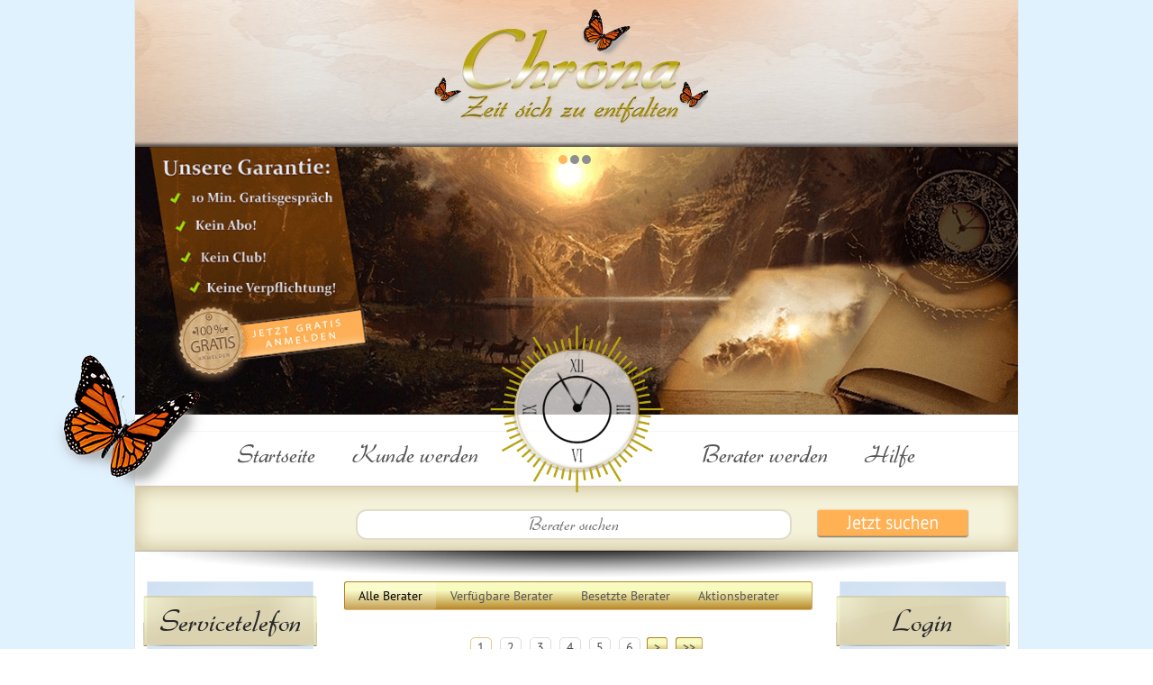

--- FILE ---
content_type: text/html; charset=UTF-8
request_url: https://www.chrona.de/aura-reinigung
body_size: 11801
content:

<!DOCTYPE html>
<html lang="de">
<head>
<meta charset="utf-8">
<title>Aura-Reinigung</title>
<base href="https://www.chrona.de/">
<meta name="viewport" content="width=1024" />
<meta name="robots" content="" />
<meta name="keywords" content="" />
<meta name="description" content="" />
<link type="text/css" rel="stylesheet" media="screen" href="/system/html/style-b859168a57-8437066751.css">
<meta property="og:type" content="website">
<meta property="og:image" content="https://www.chrona.de/files/layout/img/headerlogo.jpg">
<meta property="og:title" content="">
<meta property="og:description" content="">
<meta property="og:site_name" content="www.chrona.de">
<meta property="og:url" content="https://www.chrona.de/aura-reinigung">
<link rel="icon" id="favicon" href="/favicon.ico">
<link rel="canonical" href="https://www.chrona.de/aura-reinigung">
<script>/* Copyright (c) 2013-2026 Flexcom <https://www.flexcom.de> */
var debug = false;var windowScroll=[];document.addEventListener('scroll',function(){if(windowScroll.length < 1) return false;for(var i=0;i < windowScroll.length;i++){windowScroll[i]();}},{passive:true});</script>
<!-- Generated by the flexportal-system from www.flexcom.de -->
<link rel="stylesheet" type="text/css" href="system/modules/core/assets/font-awesome/css/font-awesome.min.css">
<script>var bodyScript=[];</script>
</head>
<body id="top" class=" apple osx chrome guest">
	
<div id="wrapper">

<div id="header">
<div class="inside">
   <script type="text/javascript">
	bodyScript.push(function() {	
		var cteSlider33 = new fxSlider('cteSlider33', {
			autohide: false,
			direction: 'horizontal',
			autostart: true,
			duration: 1000,
			interval: 30000,
			transition: 'Cubic',
			easing: 'easeInOut'
		});
	});
</script>
   <div id="cteSlider33" class="cte_slider ">


<div class="cte_text block "  >
		
		<figure class="image">
					<img src="images/21c3cf0b934a6743024d71c4167b33ad.png" loading="lazy" width="980" height="297"  alt="">
			</figure>
		
	
            
		
		
	<div class="clear"></div>
</div><div class="cte_text block "  >
		
		<figure class="image">
					<img src="images/db00708e5c0379b7cba1ce9be1d839a2.png" loading="lazy" width="994" height="356"  alt="">
			</figure>
		
	
            
		
		
	<div class="clear"></div>
</div><div class="cte_text block "  >
		
		<figure class="image">
		<a href="kundenanmeldung">			<img src="images/2ef3bc7b8f147087bb3657c5015a4635.png" loading="lazy" width="986" height="296"  alt="">
		</a>	</figure>
		
	
            
		
		
	<div class="clear"></div>
</div>   </div>


<div class="cte_text block clock"  id="clock">
		
		
	
        <p><img src="files/content/clock.png" alt="content/clock.png" width="193" height="186" /></p>    
		
		
	<div class="clear"></div>
</div>    <span class="mobile_menu mobile_btn"></span>
    <a class="mobile_btn mobile_login" href="/login"><i class="fas fa-lock"></i></a>

<div class="nav mod_simplenav mod_simplenav block">
        <span class="mobile_btn menu_close"></span>
        <nav>
        <ul class="level_1">
                                            <li class="item">
                    <a href="home">Startseite</a>
                </li>
                                            <li class="item left">
                    <a href="kundenanmeldung">Kunde werden</a>
                </li>
                                            <li class="item spacer">
                    <a href="spacer">Spacer</a>
                </li>
                                            <li class="item right">
                    <a href="berater-werden">Berater werden</a>
                </li>
                                            <li class="item last hilfe">
                    <a href="hilfe">Hilfe</a>
                </li>
                    </ul>
    </nav>
    </div><form action="/" class="search" method="get"><input class="search preset text" type="text" placeholder="Berater suchen" name="keywords" /><input class="go" type="image" src="files/layout/img/search.png" alt="Suchen" /><div class="clear"></div>
</form></div>
</div>

<div id="container">
<div class="aside" id="left">
<div class="inside">
<div class="cte_text block "  >
	<h3 class="bh">Servicetelefon</h3>	
		
	
        <p style="text-align: center;">Tel. Kundenservice</p>
<p style="text-align: center;"><strong>02332 517 89 77</strong></p>
<p style="text-align: center;">Mo.- Fr. 09-16 Uhr</p>
<p style="text-align: center;"><span class="ajax" data-name="ccstatus"><span class="service green">frei</span></span></p>
<p style="text-align: center;">   Ausserhalb der Verfügbarkeit nutzen Sie bitte unser</p>
<p style="text-align: center;"><a href="kontakt"><span class="button">Kontaktformular</span></a></p>    
		
		
	<div class="clear"></div>
</div><div class="block auto">
   
	<h3 class="bh">Kundenstimmen</h3>
	<div class="slider" id="slider22">
	<div class="container">
	<ul class="ratings">
					<li>

				<div class="content">
					<img class="pic" width="50" height="62" src="images/7b7e4b2ee477d0986ce3c525ce0fda83.png" alt="Mona" />
					<h4><a href="berater/Mona">Mona </a></h4>
					<span class="pin">ID: 169</span>
					<span class="ratings">Bewertungen: 848</span>
											<span class="small stars s5"></span>
									</div>
				<p>Du bestätigst jedes Mal mein Bauchgefühl und bist so voller Empathie und Ehrlichkeit. Jedes Gespräch mit dir baut mic&hellip;</p>
			</li>
			</ul>
	</div>
	</div>

	<script>
		bodyScript.push(function() { 
			new flexSlider('slider22', 'horizontal', 10.00, 1.00, true);
		});
	</script>
		<a class="button" style="font-size: 12px;" href="bewertungen">25 neusten Bewertungen</a>
	   
</div>
<div class="agentnav block mod_agentnav">
   
	   		<h3 class="bh">Berater Status</h3>	<ul>
      <li class=" excl"><a href="kategorie?tab=exclusive#berater">Exklusivberater</a></li>
	  <li class=" prem"><a href="kategorie?calls=2000,100000#berater">Premiumberater</a></li>
      <li class=" base"><a href="kategorie?calls=200,1999#berater">Stammberater</a></li>
      <li class=" new"><a href="kategorie?calls=0,200#berater">Neue Berater</a></li>
      <li class=" mail"><a href="kategorie?tab=mail#berater">E-Mail-Berater</a></li>
      <li class=" chat"><a href="kategorie?tab=chat#berater">Chat-Berater</a></li>
	</ul>
	<br>
	
	<form action="//aura-reinigung" method="post">
	   <input type="hidden" value="a6a2add8d7217871b9db860393a9ee5d8927b4f04d367ba025214ec9267a0493" name="REQUEST_KEY">
	   <input type="hidden" value="search" name="FORM">
	   <input class="search preset text" type="text" placeholder="Berater finden" name="keywords">
	   <input class="button go" type="submit" value="Los">
	   <div class="clear"></div>
	</form>
</div>
<div class="block auto">
   
	<h3 class="bh">Neue Berater</h3>
	<div class="slider" id="slider90">
	<div class="container">
	<ul class="ratings">
					<li>

				<div class="content">
					<img class="pic" width="50" height="62" src="images/16786fb9b3f35c5f53001c680a65441b.jpg" alt="Lilly-Sonne" />
					<h4><a href="berater/Lilly-Sonne">Lilly-Sonn&hellip;</a></h4>
					<span class="pin">ID: 268</span>
					<span class="ratings">Bewertungen: 3</span>
											<span class="small stars s5"></span>
									</div>
				<p>Freue mich, Dich auf Deinen Weg ein Stück zu Begleiten </p>
			</li>
					<li>

				<div class="content">
					<img class="pic" width="50" height="62" src="images/15c555ba6bc243166eb4dbb35452e6e7.jpg" alt="ClaudiaT" />
					<h4><a href="berater/ClaudiaT">ClaudiaT </a></h4>
					<span class="pin">ID: 368</span>
					<span class="ratings">Bewertungen: 0</span>
											<span class="small stars s0"></span>
									</div>
				<p>herzliches Willkommen, ich biete Energiearbeit zur Förderung von deiner Balance, Vitalität und inneren Frieden. Lass u&hellip;</p>
			</li>
					<li>

				<div class="content">
					<img class="pic" width="50" height="62" src="images/81126965aef71bb4591fa669ad2d5bd0.jpg" alt="Annael" />
					<h4><a href="berater/Annael">Annael </a></h4>
					<span class="pin">ID: 262</span>
					<span class="ratings">Bewertungen: 3</span>
											<span class="small stars s5"></span>
									</div>
				<p>*******Liebevolle ehrliche Beratung *mit 25 Jahren Erfahrung-Hellsicht und Karten deuten . Magische Schutz- und Liebesri&hellip;</p>
			</li>
					<li>

				<div class="content">
					<img class="pic" width="50" height="62" src="images/799022047e76d6aac7299f1263d82f02.jpg" alt="Samantha" />
					<h4><a href="berater/Samantha">Samantha </a></h4>
					<span class="pin">ID: 372</span>
					<span class="ratings">Bewertungen: 0</span>
											<span class="small stars s0"></span>
									</div>
				<p>✨  Intensivreading Licht & Schatten Arbeit für Deine Balance ✨  Dunkelheit ist nur ein andere&hellip;</p>
			</li>
					<li>

				<div class="content">
					<img class="pic" width="50" height="62" src="images/c09877e3891d8bc87944454a8002d17e.jpg" alt="Dora" />
					<h4><a href="berater/Dora">Dora </a></h4>
					<span class="pin">ID: 018</span>
					<span class="ratings">Bewertungen: 1</span>
											<span class="small stars s5"></span>
									</div>
				<p>Willst du Wahrheit mit Empathie? Dann bist du hier richtig ❤ 
Ich begleite dich ehrlich, einfühlsam und m&hellip;</p>
			</li>
					<li>

				<div class="content">
					<img class="pic" width="50" height="62" src="images/bfa30a15fd4aacf418c7f38083dd175c.jpg" alt="Tanja Saskia" />
					<h4><a href="berater/Tanja+Saskia">Tanja Sask&hellip;</a></h4>
					<span class="pin">ID: 131</span>
					<span class="ratings">Bewertungen: 10</span>
											<span class="small stars s5"></span>
									</div>
				<p>✨  Trau dich, und wir sehen das WARUM es so ist wie es ist ✨  </p>
			</li>
					<li>

				<div class="content">
					<img class="pic" width="50" height="62" src="images/9cb0007031b3f1f0610806a77f580c95.jpg" alt="Jasna" />
					<h4><a href="berater/Jasna">Jasna </a></h4>
					<span class="pin">ID: 334</span>
					<span class="ratings">Bewertungen: 0</span>
											<span class="small stars s0"></span>
									</div>
				<p>Ich bin eine Dualseelen- und Seelenpartnerexpertin, Ich freue mich auf sie.
Ich führe hellsichtige, psychologische und&hellip;</p>
			</li>
					<li>

				<div class="content">
					<img class="pic" width="50" height="62" src="images/f3cd1a48b865000796fc80ef51a3d2fc.jpg" alt="Medium Hope" />
					<h4><a href="berater/Medium+Hope">Medium Hop&hellip;</a></h4>
					<span class="pin">ID: 534</span>
					<span class="ratings">Bewertungen: 61</span>
											<span class="small stars s5"></span>
									</div>
				<p>Hellsichtig, Hellhörig, unterstützt durch verschiedene Kartendecks und das Pendel.
Hallo! Ich bin *Hope* und freue mi&hellip;</p>
			</li>
					<li>

				<div class="content">
					<img class="pic" width="50" height="62" src="images/5fb35984f34b323a400ba0521494315b.jpg" alt="Simone Sunlight" />
					<h4><a href="berater/Simone+Sunlight">Simone Sun&hellip;</a></h4>
					<span class="pin">ID: 273</span>
					<span class="ratings">Bewertungen: 10</span>
											<span class="small stars s5"></span>
									</div>
				<p>Seelsorge im christlichen Glauben. Einfühlsame, bodenständige und lösungsorientierte Unterstützung in Liebes- und Le&hellip;</p>
			</li>
					<li>

				<div class="content">
					<img class="pic" width="50" height="62" src="images/1aacacd150fa51c8bd6a8cbaead15111.jpg" alt="Claudia" />
					<h4><a href="berater/Claudia">Claudia </a></h4>
					<span class="pin">ID: 300</span>
					<span class="ratings">Bewertungen: 7</span>
											<span class="small stars s5"></span>
									</div>
				<p>Empathisch, direkte Beratung, mit jahrelanger Erfahrung. Besondere Bereiche Neuanfang in Liebe, Beruf(-ung), aber auch z&hellip;</p>
			</li>
					<li>

				<div class="content">
					<img class="pic" width="50" height="62" src="images/76fb6e1a70eda4ab492d6bece17b2128.jpg" alt="Delphia" />
					<h4><a href="berater/Delphia">Delphia </a></h4>
					<span class="pin">ID: 279</span>
					<span class="ratings">Bewertungen: 3</span>
											<span class="small stars s5"></span>
									</div>
				<p>löse Blockade mache Rituale engelskarte Liebeszauber neu sehe durch die Kristallkugel.sende göttliches licht löse blo&hellip;</p>
			</li>
					<li>

				<div class="content">
					<img class="pic" width="50" height="62" src="images/69e0009d3d247bf71499261ffa8442cb.jpg" alt="Fatira" />
					<h4><a href="berater/Fatira">Fatira </a></h4>
					<span class="pin">ID: 252</span>
					<span class="ratings">Bewertungen: 10</span>
											<span class="small stars s5"></span>
									</div>
				<p>„Meine Beratung ist erfahren, einfühlsam und mit Herzblut führe ich dich durch das Leben.“ »Du bist so wichtig.«&hellip;</p>
			</li>
					<li>

				<div class="content">
					<img class="pic" width="50" height="62" src="images/07498cb85e5200940091d9a2550ceeff.jpg" alt="Anouspirit" />
					<h4><a href="berater/Anouspirit">Anouspirit </a></h4>
					<span class="pin">ID: 256</span>
					<span class="ratings">Bewertungen: 27</span>
											<span class="small stars s5"></span>
									</div>
				<p>Hellfühlendes Engelkartenmedium Lenormand Pandorakarten Zeitangaben Pendel Lichtarbeiterin Reikimeisterin .Von Herzen s&hellip;</p>
			</li>
					<li>

				<div class="content">
					<img class="pic" width="50" height="62" src="images/cfb254866b535be8ace2817c7ecbacf7.jpg" alt="Mara-Seelenheilung" />
					<h4><a href="berater/Mara-Seelenheilung">Mara-Seele&hellip;</a></h4>
					<span class="pin">ID: 312</span>
					<span class="ratings">Bewertungen: 4</span>
											<span class="small stars s5"></span>
									</div>
				<p>Hellfühliges Kartenlegen ( kein Rundumblick)
Quantenheilung und ThetaHealing.
Was denkt er/sie über mich? </p>
			</li>
					<li>

				<div class="content">
					<img class="pic" width="50" height="62" src="images/2d494a2c958628d51760b4d0a9cc8bb0.jpg" alt="Engel Helena" />
					<h4><a href="berater/Engel+Helena">Engel Hele&hellip;</a></h4>
					<span class="pin">ID: 122</span>
					<span class="ratings">Bewertungen: 9</span>
											<span class="small stars s5"></span>
									</div>
				<p>Griechisches Kartenmedium, hellsichtige, lösungsorientierte und  ehrliche Lebensberatung.-- Sehr hohe Trefferquote--. D&hellip;</p>
			</li>
					<li>

				<div class="content">
					<img class="pic" width="50" height="62" src="images/5c5a5c9f26a8f75e9410b4fb878b2002.jpg" alt="Atmajyothi" />
					<h4><a href="berater/Atmajyothi">Atmajyothi </a></h4>
					<span class="pin">ID: 322</span>
					<span class="ratings">Bewertungen: 22</span>
											<span class="small stars s5"></span>
									</div>
				<p>Heil-und Lichtmedium * Heilerin * Erkenne Dich Selbst * Mediales Kartenlegen * Komm in die Ruhe * Bitte Profil lesen * E&hellip;</p>
			</li>
					<li>

				<div class="content">
					<img class="pic" width="50" height="62" src="images/a8236d066b8b591cfbdcceb31dee7cd7.jpg" alt="Medium Solitär" />
					<h4><a href="berater/Medium+Solit%C3%A4r">Medium Sol&hellip;</a></h4>
					<span class="pin">ID: 323</span>
					<span class="ratings">Bewertungen: 14</span>
											<span class="small stars s5"></span>
									</div>
				<p>Hellfühlendes Kartenmedium *** Reiki Meisterin *** Einfühlsam und ehrlich beantworte ich Deine Fragen zu allen Lebensb&hellip;</p>
			</li>
					<li>

				<div class="content">
					<img class="pic" width="50" height="62" src="images/d661f595d55a491e78d161fb1f0f6cd4.jpg" alt="Cassandra" />
					<h4><a href="berater/Cassandra">Cassandra </a></h4>
					<span class="pin">ID: 149</span>
					<span class="ratings">Bewertungen: 29</span>
											<span class="small stars s5"></span>
									</div>
				<p>Eine von Herzen ehrliche und Lösungsorientierte Beratung auf Augenhöhe. Manchmal braucht es nur einen kleinen Klick um&hellip;</p>
			</li>
					<li>

				<div class="content">
					<img class="pic" width="50" height="62" src="images/13470bccb5e1bf6e062508d1db1091f8.jpg" alt="Diana" />
					<h4><a href="berater/Diana">Diana </a></h4>
					<span class="pin">ID: 359</span>
					<span class="ratings">Bewertungen: 6</span>
											<span class="small stars s5"></span>
									</div>
				<p>Liebevolle emailberatung,mit viel Herz und Liebe. Möchte ich euch gerne meine Beratung anbieten.Habt vertrauen##emoji::&hellip;</p>
			</li>
					<li>

				<div class="content">
					<img class="pic" width="50" height="62" src="images/89478b63a32ec9d0165477a384fab8d9.png" alt="Samina" />
					<h4><a href="berater/Samina">Samina </a></h4>
					<span class="pin">ID: 004</span>
					<span class="ratings">Bewertungen: 5</span>
											<span class="small stars s5"></span>
									</div>
				<p>Spirituelle Wegbegleiterin mit Herz & Erfahrung – Karten, Rituale & Energiearbeit führen dich zu Klarheit, Vertrauen &hellip;</p>
			</li>
			</ul>
	</div>
	</div>

	<script>
		bodyScript.push(function() { 
			new flexSlider('slider90', 'horizontal', 10.00, 1.00, true);
		});
	</script>
	   
</div>

<div class="block live">
	<h3 class="bh">Berater Live</h3>
			<div class="circle busy">
			<span class="value">3</span>
					</div>
		<p class="names busy">
				<a href="berater/Iduna" style="text-decoration: none;">Iduna</a>, <a href="berater/Sonita" style="text-decoration: none;">Sonita</a>, <a href="berater/Iconalunis" style="text-decoration: none;">Iconalunis</a>		</p>
		
			<div class="circle break">
			<span class="value">16</span>
				</div>
		<p class="names break">
				<a href="berater/La+Donna" style="text-decoration: none;">La Donna</a>, <a href="berater/Mona" style="text-decoration: none;">Mona</a>, <a href="berater/Layna" style="text-decoration: none;">Layna</a>, <a href="berater/Botin+des+Lichts" style="text-decoration: none;">Botin des Lichts</a>, <a href="berater/Joleyen" style="text-decoration: none;">Joleyen</a>, <a href="berater/Angelina" style="text-decoration: none;">Angelina</a>, <a href="berater/Athena" style="text-decoration: none;">Athena</a>, <a href="berater/Alessandro" style="text-decoration: none;">Alessandro</a>, <a href="berater/Mila" style="text-decoration: none;">Mila</a>, <a href="berater/Alina+del+Sol" style="text-decoration: none;">Alina del Sol</a>, <a href="berater/Cassandra" style="text-decoration: none;">Cassandra</a>, <a href="berater/Medium+Mirabella" style="text-decoration: none;">Medium Mirabella</a>, <a href="berater/Luciel" style="text-decoration: none;">Luciel</a>, <a href="berater/Seelenschein" style="text-decoration: none;">Seelenschein</a>, <a href="berater/Seelencoach+Heike" style="text-decoration: none;">Seelencoach Heike</a>, <a href="berater/Delali" style="text-decoration: none;">Delali</a>		</p>
	</div>

<div class="cte_text block "  >
	<h3 class="bh">Prepaid Sofortzugang</h3>	
		
	
        <p style="text-align: center;">ALLE NETZE!</p>
<p style="text-align: center;">ALLE L&Auml;NDER!</p>
<p style="text-align: center;">Eigene Rufnummer per Paysafecard aufladen &amp; sofort telefonieren!</p>
<p style="text-align: center;"><img src="/files/content/paysafe.jpg" alt="Kartenlegen, Hellsehen, Wahrsagen, Astrologie - Guthaben Aufladen" width="30" height="16" /></p>
<p style="text-align: center;">Keine Registrierung erforderlich!</p>
<p style="text-align: center;"><a href="telefonguthaben"><span class="button">Anonyme aufladung</span></a></p>
<p style="text-align: center;">Servicenummer<br><strong>02332 910 90 50</strong></p>
<p style="text-align: center;">&nbsp;</p>
<p style="text-align: center;"><a href="anleitung"><span class="button">So funktioniert's</span></a></p>
<p style="text-align: center;">Einwahl aus allen Netzen und L&auml;ndern</p>    
		
		
	<div class="clear"></div>
</div></div>
</div>
	
<div class="aside" id="right">
<div class="inside">
<div class="block mod_login">
	  	<h3 class="bh">Login</h3>
	<form method="post" action="/aura-reinigung">
		<input type="hidden" name="FORM" value="login" />
		<input type="hidden" name="REQUEST_KEY" value="a6a2add8d7217871b9db860393a9ee5d8927b4f04d367ba025214ec9267a0493" />
		<input type="text" class="text username" name="username" placeholder="Benutzername" />
		<input type="password" class="text password" name="password" placeholder="Passwort" autocomplete="off" />
				<input type="submit" class="submit" value="Login" />
		<a class="pass" style="font-size: 11px;" href="passwort-vergessen">Passwort vergessen?</a>
		<br>
		<p class="alt"><span>oder</span></p>
		<a href="/?facebookLogin=1" onclick="facebookLoginNow(); return false;" class="button facebook">Mit Facebook einloggen</a>
	</form>
	<p><strong>Noch kein Kunde?</strong><br>10 Min. Gratisgespräch<br>Gespräch endet automatisch<br>Freie Berater auswahl</p>
	<a href="/kundenanmeldung" class="loginseal"><img src="/files/layout/img/loginseal.png" alt="Login Seal"></a>
</div>

<script>
var facebookAppId = '1657966667811886';
function facebookLoginNow() {
    var script = new Element('script', {src: 'https://connect.facebook.net/en_US/sdk.js', async: 'true'});
    script.inject($('top'), 'bottom');
    
        var script = new Element('script', {src: '/system/modules/frontend/assets/facebook.js?t=1628249856', async: 'true'});
    script.inject($('top'), 'bottom');
    
    setTimeout(function() {
        facebookLogin();
    }, 1000);
}
</script><div class="cte_text block "  >
	<h3 class="bh">Sofortzugang</h3>	
		
	
        <p style="text-align: center;"><span style="font-size: 14px;"><img src="files/content/Kartenlegen-Anonym.jpg" alt="Kartenlegen, Hellsehen, Wahrsagen &amp; Astrologie ANONYM" width="156" height="166"><br></span></p>
<p style="text-align: center;"><span style="font-size: 15px;">Anonym ohne Anmeldung</span></p>
<p style="text-align: center;"><span style="font-size: 12px;"><strong><img src="files/content/de-flagge.gif" alt="content/de-flagge.gif" width="16" height="11"> </strong></span><span style="color: #000080;"><strong>09008 403063 + ID</strong></span><br><span style="font-size: 16px;"><small>(<strong>2,99&euro;/Min</strong>)</small></span></p>
<p style="text-align: center;"><span style="font-size: 12px;"><strong><img src="files/content/at-Flagge.gif" alt="content/at-Flagge.gif" width="16" height="11"> </strong></span><span style="color: #000080;"><strong>0900 403063 + ID</strong></span><br><span style="font-size: 16px;"><small>(<strong>2,17&euro;/Min.</strong> ggf. abweichend aus dem Mobilfunk)</small></span></p>
<p style="text-align: center;"><span style="font-size: 12px;"><strong><img src="files/content/ch-Flagge.gif" alt="content/ch-Flagge.gif" width="11" height="11"> </strong></span><span style="color: #000080;"><strong>0901 403063</strong></span><br><span style="font-size: 14px;">(Dieser Anruf kostet Sie <strong>3,13 CHF</strong> pro Minute)</span></p>    
		
		
	<div class="clear"></div>
</div><div class="cte_text block "  >
	<h3 class="bh">Bezahlmethoden</h3>	
		
	
        <div class="pay" style="text-align: center;">&nbsp;</div>
<div class="pay" style="text-align: center;"><a href="guthaben-aufladen"><img src="/files/Webseiten-Bilder/Zahlungsoptionen/paypal.svg" alt="Webseiten-Bilder/Zahlungsoptionen/paypal.svg" width="60" height="40"></a>&nbsp; &nbsp;<a href="guthaben-aufladen"><img src="/files/Webseiten-Bilder/Zahlungsoptionen/klarna.svg" alt="Webseiten-Bilder/Zahlungsoptionen/klarna.svg" width="60" height="40"></a></div>
<div class="pay" style="text-align: center;">&nbsp;</div>
<div class="pay" style="text-align: center;"><a href="guthaben-aufladen"><img src="/files/Webseiten-Bilder/Zahlungsoptionen/paysafecard.svg" alt="Webseiten-Bilder/Zahlungsoptionen/paysafecard.svg" width="60" height="40"></a>&nbsp; &nbsp;<a href="guthaben-aufladen"><img src="/files/Webseiten-Bilder/Zahlungsoptionen/eps.svg" alt="Webseiten-Bilder/Zahlungsoptionen/eps.svg" width="60" height="40"></a></div>
<div class="pay" style="text-align: center;">&nbsp;</div>
<div class="pay" style="text-align: center;"><a href="guthaben-aufladen"><img src="/files/Webseiten-Bilder/Zahlungsoptionen/twint.svg" alt="Webseiten-Bilder/Zahlungsoptionen/twint.svg" width="60" height="40"></a>&nbsp; &nbsp;<a href="guthaben-aufladen"><img src="/files/Webseiten-Bilder/Zahlungsoptionen/visa.svg" alt="Webseiten-Bilder/Zahlungsoptionen/visa.svg" width="60" height="40"></a></div>
<div class="pay" style="text-align: center;">&nbsp;</div>
<div class="pay" style="text-align: center;"><a href="guthaben-aufladen"><img src="/files/Webseiten-Bilder/Zahlungsoptionen/mastercard.svg" alt="Webseiten-Bilder/Zahlungsoptionen/mastercard.svg" width="60" height="40"></a>&nbsp; &nbsp;<a href="guthaben-aufladen"><img src="/files/Webseiten-Bilder/Zahlungsoptionen/american-express.svg" alt="Webseiten-Bilder/Zahlungsoptionen/american-express.svg" width="60" height="40"></a></div>
<div class="pay" style="text-align: center;">&nbsp;</div>
<div class="pay" style="text-align: center;"><a href="guthaben-aufladen"><img src="/files/Webseiten-Bilder/Zahlungsoptionen/apple-pay.svg" alt="Webseiten-Bilder/Zahlungsoptionen/apple-pay.svg" width="60" height="40"></a>&nbsp; &nbsp;<a href="guthaben-aufladen"><img src="/files/Webseiten-Bilder/Zahlungsoptionen/google-pay.svg" alt="Webseiten-Bilder/Zahlungsoptionen/google-pay.svg" width="60" height="40"></a></div>
<div class="pay" style="text-align: center;">&nbsp;</div>
<div class="pay" style="text-align: center;"><a href="guthaben-aufladen"><img src="/files/Webseiten-Bilder/Zahlungsoptionen/stripe-icon-neu.png" alt="Webseiten-Bilder/Zahlungsoptionen/stripe-payment.svg" width="60" height="40"></a>&nbsp; &nbsp;&nbsp;<a href="guthaben-aufladen"><img src="/files/Webseiten-Bilder/Zahlungsoptionen/vorkasse-ub.png" alt="Webseiten-Bilder/Zahlungsoptionen/vkub.svg" width="60" height="40"></a></div>
<div class="pay" style="text-align: center;">&nbsp;&nbsp;&nbsp;</div>    
		
		
	<div class="clear"></div>
</div><div class="cte_text block "  >
	<h2 class="bh">Kategorien</h2>	
		
	
        <p><a href="kartenlegen-tarot"><strong> Kartenlegen &amp; Tarot </strong></a></p>
<p><strong><a href="hellsehen-wahrsagen">Hellsehen &amp; Wahrsagen</a></strong></p>
<p><strong><a href="medium-channeling">Medium &amp; Channeling</a></strong></p>
<p><strong><a href="spirituelles-heilen">Spirituelles Heilen</a></strong></p>
<p><strong><a href="astrologie-horoskope">Astrologie &amp; Horoskope</a></strong></p>
<p><strong><a href="beruf">Beruf &amp; Arbeitsleben</a></strong></p>
<p><strong><a href="jenseitskontakte">Jenseitskontakte</a></strong></p>
<p><strong><a href="beruf-u-lebensplanung">Beruf u. Lebensplanung</a></strong></p>
<p><strong><a href="sonstige-bereiche">Sonstige Bereiche</a></strong></p>    
		
		
	<div class="clear"></div>
</div><div class="cte_text block butterfly_payment"  >
	<h3 class="bh">Folgt uns</h3>	
		
	
        <p style="text-align: center;"><a href="https://www.facebook.com/chrona.de/" target="_blank" rel="noopener noreferrer"><img src="files/content/fbfollow.png" alt="Chrona Kartenlegen auf Facebook" width="150" height="28" /></a></p>
<p><a href="https://twitter.com/WWWChronaDE" target="_blank" rel="noopener noreferrer"><img style="display: block; margin-left: auto; margin-right: auto;" src="files/content/twitterfollow.png" alt="Chrona.de Hellsehen auf Twitter" width="150" height="28" /></a></p>
<p><a href="https://plus.google.com/108209651187553268885" target="_blank" rel="noopener noreferrer"><img style="display: block; margin-left: auto; margin-right: auto;" src="files/content/googlefollow.png" alt="Chrona.de Astrologie auf Google+" width="150" height="29" /></a></p>    
		
		
	<div class="clear"></div>
</div></div>
</div>

<div id="main">
<div class="inside">
<div data-name="sysmsg" class="ajax" id="ajax-sysmsg"></div>
   
<ul class="tabnav" id="berater">
   <li class="active"><a href="kategorie">Alle Berater</a></li>
      <li><a href="kategorie?tab=online#berater">Verfügbare Berater</a></li>
   <li><a href="kategorie?tab=busy#berater">Besetzte Berater</a></li>
   <li><a href="kategorie?tab=campaign#berater">Aktionsberater</a></li>
</ul>
<div class="clear"></div>

<div class="pagination mod_paginator">
    <ul>
                    <li class="item_1 active">
                <a href="/aura-reinigung?page=1#berater">1</a>
            </li>
                    <li class="item_2">
                <a href="/aura-reinigung?page=2#berater">2</a>
            </li>
                    <li class="item_3">
                <a href="/aura-reinigung?page=3#berater">3</a>
            </li>
                    <li class="item_4">
                <a href="/aura-reinigung?page=4#berater">4</a>
            </li>
                    <li class="item_5">
                <a href="/aura-reinigung?page=5#berater">5</a>
            </li>
                    <li class="item_6">
                <a href="/aura-reinigung?page=6#berater">6</a>
            </li>
                    <li class="next">
                <a href="/aura-reinigung?page=2#berater">&gt;</a>
            </li>
                    <li class="next">
                <a href="/aura-reinigung?page=6#berater">&gt;&gt;</a>
            </li>
            </ul>
    <span class="total">58 Gesamt</span>
</div>	<div class="clear"></div>


<div class="agentlist" id="agents">

      						      <div id="ddi204" class="article  profile odd std premium premium offer   ">
	 <h3>
		 <span class="butterfly" title="Premiumberater ab 2000 Gespräche"></span>
	    <a href="beraterprofil/Lichtengel-Tanja">Lichtengel-Tanja</a>
	    		 <span class="agentid">ID: 204</span>
	    		 <span class="special" title="Premiumberater ab 2000 Gespräche"></span>
	 </h3>
	 	 	 <div class="left">
	    <a href="beraterprofil/Lichtengel-Tanja" class="img pic"><img width="110" height="117" src="images/c1cb136e7a70d12536c1c7c082a48224.jpg" alt="Lichtengel-Tanja - Hellsehen & Wahrsagen - Spirituelles Heilen - Rituale - Crowley Tarot - Hellsehen ohne Hilfsmittel" title="Lichtengel-Tanja - Hellsehen & Wahrsagen - Spirituelles Heilen - Rituale - Crowley Tarot - Hellsehen ohne Hilfsmittel" /></a>
	    <p class="teaser">Zukunft - Zeit Tendenzen + Blockaden Lösung!ღZeitangaben ღ  Spezialgebiet: Liebe / Dualseelen ღ Hellfühliges und hellsichtiges Kartenmedium.ღ</p>
	    
	    <ul class="infos">
	       	       <li>Gespräche: 3071</li>
	    </ul>
		 			 <a class="rating" href="beraterprofil/Lichtengel-Tanja#ratings">
				 <span class="stars s5"></span>
				 <span class="num">(58)</span>
			 </a>
		 	    
	    	    <div class="last_rating">
	       <strong>Letzte Bewertung</strong><br>
	       <p>Immer wieder gerne </p>
	    </div>
	    	 </div>
	 
	 <div class="right">
		 <!-- PHONE -->
		 							<small class="tariff">Preis: &euro; 1,99/Min<span class="asterisk">*</span></small>
										<a class="button online" id="button204" href="kundenanmeldung">
					<span class="phone"></span>Jetzt anrufen				</a>
					 	    
	    <!-- CHAT -->
	    		 		 <div class="chat hide">
		     			<small class="tariff">Preis: &euro; 1,99/Min<span class="asterisk">*</span></small>
		     		     <a class="button chat offline" id="chatButton204" href="chat/berater/Lichtengel-Tanja">Offline - Chat</a>
		 </div>
		 	    	    
	    <!-- EMAIL -->
	    <a class="button email" href="kundenanmeldung"><span class="mail"></span>Email schreiben</a>
	    
	    <span class="langs">
	       		   
		  <span class="flag de" title="Deutsch"></span>
	       	    </span>
	    
	 </div>
	 
	 	 
		<div class="clear"></div>
					<div class="foot">
				<strong>Aktueller Hinweis:<br></strong>
				Bei OFFLINE oder PAUSE bitte Rückruf nutzen.			</div>
		      </div>
   						      <div id="ddi409" class="article  profile even std premium premium exclusive offer   ">
	 <h3>
		 <span class="butterfly" title="EXKLUSIV bei Chrona"></span>
	    <a href="beraterprofil/Christiana+van+Lofn">Christiana van Lofn</a>
	    		 <span class="agentid">ID: 409</span>
	    		 <span class="special" title="EXKLUSIV bei Chrona"></span>
	 </h3>
	 	 	 <div class="left">
	    <a href="beraterprofil/Christiana+van+Lofn" class="img pic"><img width="110" height="117" src="images/286f561ab67a094bd706c93932f62daa.jpg" alt="Christiana van Lofn - Arbeitslosigkeit - Chakren-Harmonisierung - Blockadelösung - Rituale - Beruf & Arbeitsleben" title="Christiana van Lofn - Arbeitslosigkeit - Chakren-Harmonisierung - Blockadelösung - Rituale - Beruf & Arbeitsleben" /></a>
	    <p class="teaser">** ASTROLOGISCHER Überblick mit Karten ** hohe Trefferquote **!** Astro-Trauma-Therapie ** AUSWANDERBERATUNG: Der sichere Weg in Deine neue Freiheit!</p>
	    
	    <ul class="infos">
	       	       <li>Gespräche: 2540</li>
	    </ul>
		 			 <a class="rating" href="beraterprofil/Christiana+van+Lofn#ratings">
				 <span class="stars s5"></span>
				 <span class="num">(91)</span>
			 </a>
		 	    
	    	    <div class="last_rating">
	       <strong>Letzte Bewertung</strong><br>
	       <p>Danke für das richtig tolle Gespräch.  </p>
	    </div>
	    	 </div>
	 
	 <div class="right">
		 <!-- PHONE -->
		 							<small class="tariff">Preis: &euro; 1,69/Min<span class="asterisk">*</span></small>
										<a class="button online" id="button409" href="kundenanmeldung">
					<span class="phone"></span>Jetzt anrufen				</a>
					 	    
	    <!-- CHAT -->
	    		 		 <div class="chat hide">
		     			<small class="tariff">Preis: &euro; 1,99/Min<span class="asterisk">*</span></small>
		     		     <a class="button chat offline" id="chatButton409" href="chat/berater/Christiana+van+Lofn">Offline - Chat</a>
		 </div>
		 	    	    
	    <!-- EMAIL -->
	    <a class="button email" href="kundenanmeldung"><span class="mail"></span>Email schreiben</a>
	    
	    <span class="langs">
	       		   
		  <span class="flag de" title="Deutsch"></span>
	       	    </span>
	    
	 </div>
	 
	 	 
		<div class="clear"></div>
					<div class="foot">
				<strong>Aktueller Hinweis:<br></strong>
				Bei OFFLINE oder PAUSE bitte Rückruf nutzen.			</div>
		      </div>
   						      <div id="ddi241" class="article  profile odd std stammberater std offer   ">
	 <h3>
		 <span class="butterfly" title="Stammberater 200 - 2000 Gespräche"></span>
	    <a href="beraterprofil/Azizay+Andrea">Azizay Andrea</a>
	    		 <span class="agentid">ID: 241</span>
	    		 <span class="special" title="Stammberater 200 - 2000 Gespräche"></span>
	 </h3>
	 	 	 <div class="left">
	    <a href="beraterprofil/Azizay+Andrea" class="img pic"><img width="110" height="117" src="images/9252448e865f0f13b4dda293b5ece673.jpg" alt="Azizay Andrea - Psychologische Lebensberatung - Hellsehen & Wahrsagen - Horoskope - Numerologie - Astrologie & Horoskope" title="Azizay Andrea - Psychologische Lebensberatung - Hellsehen & Wahrsagen - Horoskope - Numerologie - Astrologie & Horoskope" /></a>
	    <p class="teaser">S P E C I A L S ღ besondere Beratungen: Ich erkenne jeden Charakter! *PASST ER/SIE?* Chancen, Lösungen! *Glücksorte Erfolg, Liebe..!* Dein bester Rat in Notsituationen!🤍 *Exquisite ENERGIEARBEITEN*</p>
	    
	    <ul class="infos">
	       	       <li>Gespräche: 1177</li>
	    </ul>
		 			 <a class="rating" href="beraterprofil/Azizay+Andrea#ratings">
				 <span class="stars s5"></span>
				 <span class="num">(79)</span>
			 </a>
		 	    
	    	    <div class="last_rating">
	       <strong>Letzte Bewertung</strong><br>
	       <p>Wow, dass war eine schöne erstklassige Beratung wofür …</p>
	    </div>
	    	 </div>
	 
	 <div class="right">
		 <!-- PHONE -->
		 							<small class="tariff">Preis: &euro; 2,99/Min<span class="asterisk">*</span></small>
										<a class="button online" id="button241" href="kundenanmeldung">
					<span class="phone"></span>Jetzt anrufen				</a>
					 	    
	    <!-- CHAT -->
	    	    
	    <!-- EMAIL -->
	    <a class="button email" href="kundenanmeldung"><span class="mail"></span>Email schreiben</a>
	    
	    <span class="langs">
	       		   
		  <span class="flag de" title="Deutsch"></span>
	       	    </span>
	    
	 </div>
	 
	 	 
		<div class="clear"></div>
					<div class="foot">
				<strong>Aktueller Hinweis:<br></strong>
				🤍  NEUKUNDEN PROFIL LESEN!* 🤍 Affäre*Liebe*Familie*Erfolg*Beruf*Wohlbefinden!			</div>
		      </div>
   						      <div id="ddi324" class="article  profile even std stammberater std offer   ">
	 <h3>
		 <span class="butterfly" title="Stammberater 200 - 2000 Gespräche"></span>
	    <a href="beraterprofil/Hellaria">Hellaria</a>
	    		 <span class="agentid">ID: 324</span>
	    		 <span class="special" title="Stammberater 200 - 2000 Gespräche"></span>
	 </h3>
	 	 	 <div class="left">
	    <a href="beraterprofil/Hellaria" class="img pic"><img width="110" height="117" src="images/18df0c4211191ea9af1fec3f36c42386.jpg" alt="Hellaria - Beruf u. Lebensplanung - Hellsehen ohne Hilfsmittel - Psychologische Lebensberatung - Aura-Reinigung - Hellsehen & Wahrsagen" title="Hellaria - Beruf u. Lebensplanung - Hellsehen ohne Hilfsmittel - Psychologische Lebensberatung - Aura-Reinigung - Hellsehen & Wahrsagen" /></a>
	    <p class="teaser">✨ Ich gebe dir Antworten auf deine Fragen - Ich helfe dir in deine Klarheit.Spirituelle Beratung&Coaching LIebe und alle Lebensthemen.mit Herz, Humor und einem exakten Blick für das Wesentliche.✨ </p>
	    
	    <ul class="infos">
	       	       <li>Gespräche: 784</li>
	    </ul>
		 			 <a class="rating" href="beraterprofil/Hellaria#ratings">
				 <span class="stars s5"></span>
				 <span class="num">(80)</span>
			 </a>
		 	    
	    	    <div class="last_rating">
	       <strong>Letzte Bewertung</strong><br>
	       <p>Vielen Lieben Dank für die schnelle Antwort auf …</p>
	    </div>
	    	 </div>
	 
	 <div class="right">
		 <!-- PHONE -->
		 							<small class="tariff">Preis: &euro; 3,99/Min<span class="asterisk">*</span></small>
										<a class="button online" id="button324" href="kundenanmeldung">
					<span class="phone"></span>Jetzt anrufen				</a>
					 	    
	    <!-- CHAT -->
	    		 		 <div class="chat hide">
		     			<small class="tariff">Preis: &euro; 1,99/Min<span class="asterisk">*</span></small>
		     		     <a class="button chat offline" id="chatButton324" href="chat/berater/Hellaria">Offline - Chat</a>
		 </div>
		 	    	    
	    <!-- EMAIL -->
	    <a class="button email" href="kundenanmeldung"><span class="mail"></span>Email schreiben</a>
	    
	    <span class="langs">
	       		   
		  <span class="flag de" title="Deutsch"></span>
	       	    </span>
	    
	 </div>
	 
	 	 
		<div class="clear"></div>
					<div class="foot">
				<strong>Aktueller Hinweis:<br></strong>
				📩 BITTE NICHT ANRUFEN!,derzeit nur EMAILBERATUNG,lese bitte den Profilhinweis📩 			</div>
		      </div>
   						      <div id="ddi225" class="article  profile odd std stammberater std offer   ">
	 <h3>
		 <span class="butterfly" title="Stammberater 200 - 2000 Gespräche"></span>
	    <a href="beraterprofil/Schamanedirk">Schamanedirk</a>
	    		 <span class="agentid">ID: 225</span>
	    		 <span class="special" title="Stammberater 200 - 2000 Gespräche"></span>
	 </h3>
	 	 	 <div class="left">
	    <a href="beraterprofil/Schamanedirk" class="img pic"><img width="110" height="117" src="images/4bafe1a53877b6ff8a5125b6cbfac298.jpg" alt="Schamanedirk - Selbstständigkeit - Chakren-Harmonisierung - Spirituelles Heilen - Blockadelösung - Jenseitskontakte" title="Schamanedirk - Selbstständigkeit - Chakren-Harmonisierung - Spirituelles Heilen - Blockadelösung - Jenseitskontakte" /></a>
	    <p class="teaser">mediale Lebensberatung ohne Hilfsmittel in allen Themen, Hellsehen, Channeln, Jenseitskontakte, Tierkommunikation, Rückblick in frühere Leben, Energiearbeit, geistiges Heilen usw.</p>
	    
	    <ul class="infos">
	       	       <li>Gespräche: 561</li>
	    </ul>
		 			 <a class="rating" href="beraterprofil/Schamanedirk#ratings">
				 <span class="stars s5"></span>
				 <span class="num">(40)</span>
			 </a>
		 	    
	    	    <div class="last_rating">
	       <strong>Letzte Bewertung</strong><br>
	       <p>Danke lieber Dirk, die Gespräche mit Dir sind immer …</p>
	    </div>
	    	 </div>
	 
	 <div class="right">
		 <!-- PHONE -->
		 							<small class="tariff">Preis: &euro; 1,59/Min<span class="asterisk">*</span></small>
										<a class="button online" id="button225" href="kundenanmeldung">
					<span class="phone"></span>Jetzt anrufen				</a>
					 	    
	    <!-- CHAT -->
	    	    
	    <!-- EMAIL -->
	    <a class="button email" href="kundenanmeldung"><span class="mail"></span>Email schreiben</a>
	    
	    <span class="langs">
	       		   
		  <span class="flag de" title="Deutsch"></span>
	       	    </span>
	    
	 </div>
	 
	 	 
		<div class="clear"></div>
					<div class="foot">
				<strong>Aktueller Hinweis:<br></strong>
				Täglich, aber meist  nachmittags und nachts erreichbar.
Ich freue mich auf deinen Anruf			</div>
		      </div>
   						      <div id="ddi185" class="article  profile even std stammberater std exclusive offer   ">
	 <h3>
		 <span class="butterfly" title="EXKLUSIV bei Chrona"></span>
	    <a href="beraterprofil/Medium+Daniel">Medium Daniel</a>
	    		 <span class="agentid">ID: 185</span>
	    		 <span class="special" title="EXKLUSIV bei Chrona"></span>
	 </h3>
	 	 	 <div class="left">
	    <a href="beraterprofil/Medium+Daniel" class="img pic"><img width="110" height="117" src="images/6953061105f0a78952c65fbba06b8866.jpg" alt="Medium Daniel - Telepathie - Crowley Tarot - Räucherungen - Lichtarbeit - Hellsehen ohne Hilfsmittel" title="Medium Daniel - Telepathie - Crowley Tarot - Räucherungen - Lichtarbeit - Hellsehen ohne Hilfsmittel" /></a>
	    <p class="teaser">Hellsehen ⭐ ️ Hellfühlen ⭐ ️ Hellhören ⭐ ️ Premium-Reiki & Kristalle ⭐ ️ Channeling ⭐ ️ Quanten&Frequenzheilung ⭐ ️ Aurachirugie ⭐ ️ Seelenarbeit ⭐ ️ 98%+ Treffsicher ⭐ ️ Zeitangaben ⭐ ️</p>
	    
	    <ul class="infos">
	       	       <li>Gespräche: 548</li>
	    </ul>
		 			 <a class="rating" href="beraterprofil/Medium+Daniel#ratings">
				 <span class="stars s5"></span>
				 <span class="num">(59)</span>
			 </a>
		 	    
	    	    <div class="last_rating">
	       <strong>Letzte Bewertung</strong><br>
	       <p>Kurz, bündig, präzise und treffsicher! Vielen Dank und …</p>
	    </div>
	    	 </div>
	 
	 <div class="right">
		 <!-- PHONE -->
		 							<small class="tariff">Preis: &euro; 2,39/Min<span class="asterisk">*</span></small>
										<a class="button online" id="button185" href="kundenanmeldung">
					<span class="phone"></span>Jetzt anrufen				</a>
					 	    
	    <!-- CHAT -->
	    	    
	    <!-- EMAIL -->
	    <a class="button email" href="kundenanmeldung"><span class="mail"></span>Email schreiben</a>
	    
	    <span class="langs">
	       		   
		  <span class="flag de" title="Deutsch"></span>
	       	    </span>
	    
	 </div>
	 
	 	 
		<div class="clear"></div>
					<div class="foot">
				<strong>Aktueller Hinweis:<br></strong>
				Ganztags mit Pausen per Telefon und Emailberatung erreichbar ☺ ️			</div>
		      </div>
   						      <div id="ddi328" class="article  profile odd std stammberater std offer   ">
	 <h3>
		 <span class="butterfly" title="Stammberater 200 - 2000 Gespräche"></span>
	    <a href="beraterprofil/Liebe+f%C3%BCr+Dich%21">Liebe für Dich!</a>
	    		 <span class="agentid">ID: 328</span>
	    		 <span class="special" title="Stammberater 200 - 2000 Gespräche"></span>
	 </h3>
	 	 	 <div class="left">
	    <a href="beraterprofil/Liebe+f%C3%BCr+Dich%21" class="img pic"><img width="110" height="117" src="images/3f0300a613a6fa360cde007c3fee64d8.jpg" alt="Liebe für Dich! - Aura-Reinigung - Psychologische Lebensberatung - Aufgestiegener Meister - Hellsehen ohne Hilfsmittel - Blockadelösung" title="Liebe für Dich! - Aura-Reinigung - Psychologische Lebensberatung - Aufgestiegener Meister - Hellsehen ohne Hilfsmittel - Blockadelösung" /></a>
	    <p class="teaser">Das er sich nicht meldet heißt nicht, ich möchte nichts mehr von dir wissen, sondern oft: Ich komme an meine Grenze und weiß nicht weiter. Laß´ uns zusammen schauen, wie wir helfen können.</p>
	    
	    <ul class="infos">
	       	       <li>Gespräche: 502</li>
	    </ul>
		 			 <a class="rating" href="beraterprofil/Liebe+f%C3%BCr+Dich%21#ratings">
				 <span class="stars s5"></span>
				 <span class="num">(17)</span>
			 </a>
		 	    
	    	    <div class="last_rating">
	       <strong>Letzte Bewertung</strong><br>
	       <p>Du bist sehr freundlich, aber für mich hat …</p>
	    </div>
	    	 </div>
	 
	 <div class="right">
		 <!-- PHONE -->
		 							<small class="tariff">Preis: &euro; 1,79/Min<span class="asterisk">*</span></small>
										<a class="button online" id="button328" href="kundenanmeldung">
					<span class="phone"></span>Jetzt anrufen				</a>
					 	    
	    <!-- CHAT -->
	    		 		 <div class="chat hide">
		     			<small class="tariff">Preis: &euro; 1,99/Min<span class="asterisk">*</span></small>
		     		     <a class="button chat offline" id="chatButton328" href="chat/berater/Liebe+f%C3%BCr+Dich%21">Offline - Chat</a>
		 </div>
		 	    	    
	    <!-- EMAIL -->
	    <a class="button email" href="kundenanmeldung"><span class="mail"></span>Email schreiben</a>
	    
	    <span class="langs">
	       		   
		  <span class="flag de" title="Deutsch"></span>
	       	    </span>
	    
	 </div>
	 
	 	 
		<div class="clear"></div>
					<div class="foot">
				<strong>Aktueller Hinweis:<br></strong>
				Mo.-Fr. 9-15Uhr
Sa./So. 10-13Uhr/sporadisch			</div>
		      </div>
   						      <div id="ddi353" class="article  profile even std stammberater std offer   ">
	 <h3>
		 <span class="butterfly" title="Stammberater 200 - 2000 Gespräche"></span>
	    <a href="beraterprofil/Andrea+Szabo">Andrea Szabo</a>
	    		 <span class="agentid">ID: 353</span>
	    		 <span class="special" title="Stammberater 200 - 2000 Gespräche"></span>
	 </h3>
	 	 	 <div class="left">
	    <a href="beraterprofil/Andrea+Szabo" class="img pic"><img width="110" height="117" src="images/60e9502acda91d893d9592dfa9cda1e2.jpg" alt="Andrea Szabo - Rituale - Psychologische Soforthilfe - Zigeunerkarten - Chakren-Harmonisierung - Räucherungen" title="Andrea Szabo - Rituale - Psychologische Soforthilfe - Zigeunerkarten - Chakren-Harmonisierung - Räucherungen" /></a>
	    <p class="teaser">Andrea ist schon sehr früh in die Kunst des Kartenlegens eingeweiht worden. Ihre Großmutter eine ungarische Zigeunerin lehrte sie schon in den jungen Jahren die Kunst aus den Zigeunerkarten zu lesen</p>
	    
	    <ul class="infos">
	       	       <li>Gespräche: 363</li>
	    </ul>
		 			 <a class="rating" href="beraterprofil/Andrea+Szabo#ratings">
				 <span class="stars s5"></span>
				 <span class="num">(44)</span>
			 </a>
		 	    
	    	    <div class="last_rating">
	       <strong>Letzte Bewertung</strong><br>
	       <p>Vielen lieben dank für das schöne und interessante …</p>
	    </div>
	    	 </div>
	 
	 <div class="right">
		 <!-- PHONE -->
		 							<small class="tariff">Preis: &euro; 2,39/Min<span class="asterisk">*</span></small>
										<a class="button online" id="button353" href="kundenanmeldung">
					<span class="phone"></span>Jetzt anrufen				</a>
					 	    
	    <!-- CHAT -->
	    		 		 <div class="chat hide">
		     			<small class="tariff">Preis: &euro; 2,95/Min<span class="asterisk">*</span></small>
		     		     <a class="button chat offline" id="chatButton353" href="chat/berater/Andrea+Szabo">Offline - Chat</a>
		 </div>
		 	    	    
	    <!-- EMAIL -->
	    <a class="button email" href="kundenanmeldung"><span class="mail"></span>Email schreiben</a>
	    
	    <span class="langs">
	       		   
		  <span class="flag de" title="Deutsch"></span>
	       	    </span>
	    
	 </div>
	 
	 	 
		<div class="clear"></div>
					<div class="foot">
				<strong>Aktueller Hinweis:<br></strong>
				Bei OFFLINE oder PAUSE bitte Rückruf nutzen.			</div>
		      </div>
   						      <div id="ddi428" class="article  profile odd std stammberater std offer   ">
	 <h3>
		 <span class="butterfly" title="Stammberater 200 - 2000 Gespräche"></span>
	    <a href="beraterprofil/Evelyn+Sherin+Wallner">Evelyn Sherin Wallner</a>
	    		 <span class="agentid">ID: 428</span>
	    		 <span class="special" title="Stammberater 200 - 2000 Gespräche"></span>
	 </h3>
	 	 	 <div class="left">
	    <a href="beraterprofil/Evelyn+Sherin+Wallner" class="img pic"><img width="110" height="117" src="images/8ffb4a380d66426793c3a9704f4fd8a5.jpg" alt="Evelyn Sherin Wallner - Medium & Channeling - Spirituelles Heilen - Rider Waite Tarot - Aufgestiegener Meister - Lenormandkarten" title="Evelyn Sherin Wallner - Medium & Channeling - Spirituelles Heilen - Rider Waite Tarot - Aufgestiegener Meister - Lenormandkarten" /></a>
	    <p class="teaser">Mediale Lebensberatung mit Herz
Hellfühlend, mit od.ohne Karten,
Energiearbeit z.Aktivierung der Selbstheilungskräfte, Chakrenausgleich,
spirit. Transformationsarbeit
Spirit. Hilfe b.Trennungssc</p>
	    
	    <ul class="infos">
	       	       <li>Gespräche: 255</li>
	    </ul>
		 			 <a class="rating" href="beraterprofil/Evelyn+Sherin+Wallner#ratings">
				 <span class="stars s5"></span>
				 <span class="num">(28)</span>
			 </a>
		 	    
	    	    <div class="last_rating">
	       <strong>Letzte Bewertung</strong><br>
	       <p>Vielen Dank für die nette und wohlmeinende Beratung, …</p>
	    </div>
	    	 </div>
	 
	 <div class="right">
		 <!-- PHONE -->
		 							<small class="tariff">Preis: &euro; 1,59/Min<span class="asterisk">*</span></small>
										<a class="button online" id="button428" href="kundenanmeldung">
					<span class="phone"></span>Jetzt anrufen				</a>
					 	    
	    <!-- CHAT -->
	    		 		 <div class="chat hide">
		     			<small class="tariff">Preis: &euro; 1,39/Min<span class="asterisk">*</span></small>
		     		     <a class="button chat offline" id="chatButton428" href="chat/berater/Evelyn+Sherin+Wallner">Offline - Chat</a>
		 </div>
		 	    	    
	    <!-- EMAIL -->
	    <a class="button email" href="kundenanmeldung"><span class="mail"></span>Email schreiben</a>
	    
	    <span class="langs">
	       		   
		  <span class="flag de" title="Deutsch"></span>
	       	    </span>
	    
	 </div>
	 
	 	 
		<div class="clear"></div>
		      </div>
   						      <div id="ddi123" class="article  profile even std stammberater std exclusive offer   ">
	 <h3>
		 <span class="butterfly" title="EXKLUSIV bei Chrona"></span>
	    <a href="beraterprofil/Faith">Faith</a>
	    		 <span class="agentid">ID: 123</span>
	    		 <span class="special" title="EXKLUSIV bei Chrona"></span>
	 </h3>
	 	 	 <div class="left">
	    <a href="beraterprofil/Faith" class="img pic"><img width="110" height="117" src="images/191ef58ba8c1a0c309c59dc8654f2dd7.jpg" alt="Faith - Jenseitskontakte - sonstige Bereiche - Lichtarbeit - Blockadelösung - Engelkontakte" title="Faith - Jenseitskontakte - sonstige Bereiche - Lichtarbeit - Blockadelösung - Engelkontakte" /></a>
	    <p class="teaser">Medium ❤ , Hellfühlen, warmherzige Beratung, TCM, Akupunktur und Fernbehandlung mit Heilenergien, Quantenheilung und Blockadelösung in allen Bereichen, Healy. Bei Pausen gerne RR nutzen. ❤ </p>
	    
	    <ul class="infos">
	       	       <li>Gespräche: 246</li>
	    </ul>
		 			 <a class="rating" href="beraterprofil/Faith#ratings">
				 <span class="stars s5"></span>
				 <span class="num">(46)</span>
			 </a>
		 	    
	    	    <div class="last_rating">
	       <strong>Letzte Bewertung</strong><br>
	       <p>Liebe Faith, 💕  lichen Dank für Deine wundervolle Unterstützung …</p>
	    </div>
	    	 </div>
	 
	 <div class="right">
		 <!-- PHONE -->
		 							<small class="tariff">Preis: &euro; 2,49/Min<span class="asterisk">*</span></small>
										<a class="button online" id="button123" href="kundenanmeldung">
					<span class="phone"></span>Jetzt anrufen				</a>
					 	    
	    <!-- CHAT -->
	    	    
	    <!-- EMAIL -->
	    <a class="button email" href="kundenanmeldung"><span class="mail"></span>Email schreiben</a>
	    
	    <span class="langs">
	       		   
		  <span class="flag de" title="Deutsch"></span>
	       	    </span>
	    
	 </div>
	 
	 	 
		<div class="clear"></div>
					<div class="foot">
				<strong>Aktueller Hinweis:<br></strong>
				Mittwoch nachmittags von💓  für euch da. 💓 			</div>
		      </div>
      
</div>

<div class="pagination mod_paginator">
    <ul>
                    <li class="item_1 active">
                <a href="/aura-reinigung?page=1#berater">1</a>
            </li>
                    <li class="item_2">
                <a href="/aura-reinigung?page=2#berater">2</a>
            </li>
                    <li class="item_3">
                <a href="/aura-reinigung?page=3#berater">3</a>
            </li>
                    <li class="item_4">
                <a href="/aura-reinigung?page=4#berater">4</a>
            </li>
                    <li class="item_5">
                <a href="/aura-reinigung?page=5#berater">5</a>
            </li>
                    <li class="item_6">
                <a href="/aura-reinigung?page=6#berater">6</a>
            </li>
                    <li class="next">
                <a href="/aura-reinigung?page=2#berater">&gt;</a>
            </li>
                    <li class="next">
                <a href="/aura-reinigung?page=6#berater">&gt;&gt;</a>
            </li>
            </ul>
    <span class="total">58 Gesamt</span>
</div><div class="clear"></div>

<script type="text/javascript">
    bodyScript.push(function() { $$('div.chat').removeClass('hide'); });
</script></div>
</div>
<div class="clear"></div>
</div>

</div>

<div id="footer">
<div class="inside">
<div class="cte_text block agent_campaign"  >
	<h3 class="bh">Chrona´s Aktions Berater</h3>	
		
	
        <p><a href="?camp=1"><img src="files/content/10percentOrb.png" alt="content/10percentOrb.png" width="189" height="190" /></a><a href="?camp=2"><img src="files/content/20percentOrb.png" alt="content/20percentOrb.png" width="189" height="190" /></a><a href="?camp=3"><img src="files/content/50percentOrb.png" alt="content/50percentOrb.png" width="189" height="190" /></a><a href="?camp=4"><img src="files/content/089cOrb.png" alt="content/089cOrb.png" width="189" height="190" /></a></p>    
		
		
	<div class="clear"></div>
</div><div class="tariffs"><div class="cte_tariffs">
   
   <p>
      * Alle angegebenen Preise verstehen sich inkl. der jeweils gültigen Umsatzsteuer zzgl. folgender Kosten pro Minute bei kostenpflichtigen Telefonberatungen.
   </p> 
   
    <table>
        <tr>
            <th class="first">Anrufer aus</th>
            <th>Festnetz*</th>
            <th class="last">Mobilfunk*</th>
        </tr>
                        <tr>
            <td class="first">Deutschland</td>
            <td>+0,00 EUR</td>
            <td class="last">+0,20 EUR</td>
        </tr>
                <tr>
            <td class="first">Österreich</td>
            <td>+0,20 EUR</td>
            <td class="last">+0,30 EUR</td>
        </tr>
                <tr>
            <td class="first">Schweiz</td>
            <td>+0,20 EUR</td>
            <td class="last">+0,30 EUR</td>
        </tr>
                <tr class="hide">
            <td class="first">Liechtenstein</td>
            <td>+0,20 EUR</td>
            <td class="last">+0,30 EUR</td>
        </tr>
                <tr class="hide">
            <td class="first">Griechenland</td>
            <td>+0,20 EUR</td>
            <td class="last">+0,30 EUR</td>
        </tr>
                <tr class="hide">
            <td class="first">Zypern</td>
            <td>+0,20 EUR</td>
            <td class="last">+0,30 EUR</td>
        </tr>
                <tr class="hide">
            <td class="first">Türkei</td>
            <td>+0,20 EUR</td>
            <td class="last">+0,30 EUR</td>
        </tr>
                <tr class="hide">
            <td class="first">Spanien</td>
            <td>+0,20 EUR</td>
            <td class="last">+0,30 EUR</td>
        </tr>
                <tr class="hide">
            <td class="first">Italien</td>
            <td>+0,20 EUR</td>
            <td class="last">+0,30 EUR</td>
        </tr>
                <tr class="hide">
            <td class="first">Portugal</td>
            <td>+0,20 EUR</td>
            <td class="last">+0,30 EUR</td>
        </tr>
                <tr class="hide">
            <td class="first">Frankreich</td>
            <td>+0,20 EUR</td>
            <td class="last">+0,30 EUR</td>
        </tr>
                <tr class="hide">
            <td class="first">Belgien</td>
            <td>+0,20 EUR</td>
            <td class="last">+0,30 EUR</td>
        </tr>
                <tr class="hide">
            <td class="first">Finnland</td>
            <td>+0,20 EUR</td>
            <td class="last">+0,30 EUR</td>
        </tr>
                <tr class="hide">
            <td class="first">Luxemburg</td>
            <td>+0,20 EUR</td>
            <td class="last">+0,30 EUR</td>
        </tr>
                <tr class="hide">
            <td class="first">Polen</td>
            <td>+0,20 EUR</td>
            <td class="last">+0,30 EUR</td>
        </tr>
                <tr class="hide">
            <td class="first">Großbritannien</td>
            <td>+0,20 EUR</td>
            <td class="last">+0,30 EUR</td>
        </tr>
                <tr class="hide">
            <td class="first">Rumänien</td>
            <td>+0,20 EUR</td>
            <td class="last">+0,30 EUR</td>
        </tr>
                <tr class="hide">
            <td class="first">Niederlande</td>
            <td>+0,20 EUR</td>
            <td class="last">+0,30 EUR</td>
        </tr>
                <tr class="hide">
            <td class="first">Kroatien</td>
            <td>+0,20 EUR</td>
            <td class="last">+0,30 EUR</td>
        </tr>
                <tr class="hide">
            <td class="first">Irland</td>
            <td>+0,20 EUR</td>
            <td class="last">+0,30 EUR</td>
        </tr>
                <tr class="hide">
            <td class="first">Ungarn</td>
            <td>+0,20 EUR</td>
            <td class="last">+0,30 EUR</td>
        </tr>
                <tr class="hide">
            <td class="first">Bulgarien</td>
            <td>+0,20 EUR</td>
            <td class="last">+0,30 EUR</td>
        </tr>
                        <tr>
            <td colspan="3"><a href="#" class="show_all">Alle anzeigen</a></td>
        </tr>
            </table>
   
</div>

<script>
    document.querySelector('.cte_tariffs .show_all')?.addEventListener('click', function() {
        event.preventDefault();
        document.querySelectorAll('.cte_tariffs .hide').forEach((tr) => {
            tr.classList.remove('hide');
        });
        this.closest('tr').remove();
        return false;
    });
</script>
</div><div class="cte_text block linklist"  >
		
		
	
        <p style="text-align: center;"><span style="font-size: 14px;"><a href="home">Start</a>&nbsp;| <a href="hilfe">Hilfe</a> | <a href="kundenanmeldung">Neukunde werden</a> | <a href="berater-werden">Berater werden</a> | <a href="kontakt">Kontakt</a> | <a href="impressum">Impressum</a> | <a href="agb">AGB Kunden</a> | <a href="agb-berater">AGB Berater</a>&nbsp;| <a href="datenschutzbestimmungen">Datenschutz</a></span></p>
<p style="text-align: center;">&nbsp;</p>
<p style="text-align: center;"><span style="font-size: 19px; color: #333333;">&copy; Copyright Chrona</span></p>
<p style="text-align: center;">&nbsp;</p>    
		
		
	<div class="clear"></div>
</div><p class="brand linklist" style="border: none;"><a href="http://www.flexcom.de/" title="Beraterportal Esoterik">Portal-System by flexcom.de</a></p>
</div>
</div>


<script src="system/modules/core/assets/mootools/1.6.0/mootools.custom.min.js"></script>
<script src="/system/html/script-ca312e0ac9-12256140213.js"></script><script> for(var i=0; i < bodyScript.length; i++) { bodyScript[i](); } </script>

<!-- Global site tag (gtag.js) - Google Analytics -->
<!-- script removed https://www.googletagmanager.com/gtag/js?id=UA-171795740-3 -->
<script>
  window.dataLayer = window.dataLayer || [];
  function gtag(){dataLayer.push(arguments);}
  gtag('js', new Date());
  gtag('config', 'UA-171795740-3', { 'anonymize_ip': true });
</script>
</body>
</html>

--- FILE ---
content_type: text/html; charset=UTF-8
request_url: https://www.chrona.de/ajax.php?act=refreshAgents&ajax=1&cache=1&ids=204,409,241,324,225,185,328,353,428,123,
body_size: 228
content:
{"phone":{"328":{"ddi":"328","cssClass":"click2call online","href":"kundenanmeldung\/agent\/Liebe+f%C3%BCr+Dich%21","label":"Jetzt anrufen","status":"Online"},"241":{"ddi":"241","cssClass":"click2call online","href":"kundenanmeldung\/agent\/Azizay+Andrea","label":"Jetzt anrufen","status":"Online"},"409":{"ddi":"409","cssClass":"click2call online","href":"kundenanmeldung\/agent\/Christiana+van+Lofn","label":"Jetzt anrufen","status":"Online"},"428":{"ddi":"428","cssClass":"click2call online","href":"kundenanmeldung\/agent\/Evelyn+Sherin+Wallner","label":"Jetzt anrufen","status":"Online"},"324":{"ddi":"324","cssClass":"click2call online","href":"kundenanmeldung\/agent\/Hellaria","label":"Jetzt anrufen","status":"Online"},"204":{"ddi":"204","cssClass":"click2call online","href":"kundenanmeldung\/agent\/Lichtengel-Tanja","label":"Jetzt anrufen","status":"Online"},"225":{"ddi":"225","cssClass":"click2call online","href":"kundenanmeldung\/agent\/Schamanedirk","label":"Jetzt anrufen","status":"Online"},"185":{"ddi":"185","cssClass":"click2call online","href":"kundenanmeldung\/agent\/Medium+Daniel","label":"Jetzt anrufen","status":"Online"},"123":{"ddi":"123","cssClass":"click2call online","href":"kundenanmeldung\/agent\/Faith","label":"Jetzt anrufen","status":"Online"},"353":{"ddi":"353","cssClass":"click2call online","href":"kundenanmeldung\/agent\/Andrea+Szabo","label":"Jetzt anrufen","status":"Online"}},"chat":{"328":{"ddi":"328","cssClass":"offline","href":"kundenanmeldung","label":"Offline - Chat"},"409":{"ddi":"409","cssClass":"offline","href":"kundenanmeldung","label":"Offline - Chat"},"428":{"ddi":"428","cssClass":"offline","href":"kundenanmeldung","label":"Offline - Chat"},"324":{"ddi":"324","cssClass":"offline","href":"kundenanmeldung","label":"Offline - Chat"},"204":{"ddi":"204","cssClass":"offline","href":"kundenanmeldung","label":"Offline - Chat"},"353":{"ddi":"353","cssClass":"offline","href":"kundenanmeldung","label":"Offline - Chat"}}}

--- FILE ---
content_type: text/html; charset=UTF-8
request_url: https://www.chrona.de/ajax.php?act=refresh&fields=ccstatus,&ajax=1&mx=undefined&my=undefined
body_size: -34
content:
{"refresh":[{"name":"ccstatus","value":"<span class=\"service green\">frei<\/span>","class":""}],"info":[],"reload":0}

--- FILE ---
content_type: text/css
request_url: https://www.chrona.de/system/html/style-b859168a57-8437066751.css
body_size: 10778
content:
*{margin:0;padding:0;}html{-webkit-text-size-adjust:none;}button{vertical-align:top;}iframe{width:100%;border:none;background:#eee;max-width:100%;}.floatLeft{float:left;margin:0 15px 10px 0;}.floatRight{float:right;margin:0 0 10px 15px;}.red{color:red;}.green{color:green;}.blue{color:blue;}.gray{color:gray;}.rBox{display:block;float:right;width:50%;text-align:right;margin-bottom:20px;}.lBox{display:block;float:left;width:50%;margin-bottom:20px;}.hide{display:none;}.moc{display:none;}.emoji{display:none;}.emojix{font-style:normal;}.textarea{background:#fff;}.retraction{font-size:12px;}.contribute{background:#fff;color:#555;font:normal 12px/30px Arial,sans-serif;text-align:center;}.contribute a{color:inherit;}.mobile_btn{font-size:0;}.editarea{min-height:200px;}.sysmsg .btn{float:right;}hr{color:#eee;border:0;border-bottom:1px solid #eee;margin:20px 0;}#apple-pay-button{display:block;margin-top:10px;background-color:black;background-image:-webkit-named-image(apple-pay-logo-white);}#apple-pay-button{background-size:100% 100%;background-origin:content-box;background-repeat:no-repeat;width:270px;height:44px;padding:10px 0;border-radius:10px;}input[type=submit]{-webkit-appearance:none;}#top .submit_loading{position:relative;display:inline-block;}#top .submit_loading:after{content:'';position:absolute;top:0;left:0;right:0;bottom:0;}#top .submit_loading:after{background:transparent url('/system/modules/frontend/assets/loader2.gif') center center no-repeat;}#top .submit_loading .submit{font-size:0;}#clipboard{position:fixed;top:-1000px;left:-1000px;opacity:0;}#top .source-blocked{background:#ddd;color:#333;padding:30px;text-align:center;margin-bottom:30px;}#top .skeleton *{font-size:0;}#top .skeleton p,#top .skeleton h3,#top .skeleton img{background:#eee linear-gradient(to right, #eee, #ccc, #eee) 0 0 no-repeat;background-size:500px;border-radius:5px;animation:shimmer 1.5s forwards infinite;}.onstat{margin-top:20px;}.onstat .stat{margin-bottom:5px;background:#eee;height:20px;overflow:hidden;}.onstat .head{width:4.16%;font:normal 12px/20px Helvetica, Arial;display:block;float:left;}.onstat .day{line-height:20px;margin-bottom:5px;}.onstat .left{float:left;width:10%;padding-top:20px;}.onstat .right{float:right;width:90%;}.onstat .red{background:#c93232;}.onstat .grey{background:#8a8c9a;}.onstat .green{background:#60b328;}.onstat .pink{background:#f26ba0;}.onstat .yellow{background:#cda35f;}.onstat .blue{background:#4b8fb6;}.fe_edit{position:relative;display:block;}.fe_edit.fail:before{border:2px solid red;}.fe_edit:before{content:'';border:2px dashed #d0dbef;position:absolute;top:-5px;left:-5px;right:-5px;bottom:-5px;display:none;}.fe_edit.active:before{border:2px solid #4e85de;}.fe_edit:focus{display:block;}.fe_edit .editor{position:absolute;top:-32px;left:-5px;list-style-type:none;background:#eee;color:#555;display:none;}.fe_edit .editor{height:28px;z-index:100;background:#4e85de;border-radius:3px 3px 0 0;padding:0 5px;}.fe_edit.active .editor{display:block;}.fe_edit.active:before{display:block;}.fe_edit button{display:inline-block;width:25px;height:20px;background:#4e85de;color:#fff;border:none;margin:5px 0;cursor:pointer;}.fe_edit button:hover{background:#fff;border-radius:2px;color:#4e85de;}.fe_edit > div{position:relative;z-index:100;}.flex_editor{border:1px solid #ccc;border-radius:5px;margin-bottom:20px;color:#222;}.flex_editor .fx_cnt{padding:15px;outline:none;min-height:100px;max-height:200px;overflow-y:auto;background:#fff;border-radius:0 0 5px 5px;}#top .flex_editor .fx_cnt ul li{list-style-type:disc;list-style-position:outside;margin-left:18px;}#top .flex_editor .fx_cnt ol li{list-style-position:inside;}.flex_editor .fx_bar{padding:5px;border-bottom:1px solid #ccc;background:#f5f5f5;border-radius:5px 5px 0 0;}.flex_editor .fx_bar i{display:inline-block;width:40px;height:30px;text-align:center;line-height:30px;}.flex_editor .fx_bar i:hover{background:#ddd;border-radius:3px;cursor:pointer;}#overlay{position:fixed;top:0;left:0;right:0;bottom:0;z-index:5000;background:rgba(0,0,0,0.5);opacity:1;}#window{position:fixed;z-index:5100;top:50%;left:50%;width:700px;background:rgba(0,0,0,0.7);animation:fadeIn .5s;}#window{border-radius:5px;box-shadow:0 0 5px rgba(0,0,0,0.75);padding:0;overflow:hidden;}#window{transform:translate(-50%, -50%);}#window p{padding-bottom:15px;}#window .inside{background:#fff;padding:50px 30px 30px 30px;border-radius:4px;min-height:50px;max-height:70vh;overflow-y:auto;}#window .close{position:absolute;top:0;right:15px;cursor:pointer;font:bold 22px/30px Helvetica, Arial;color:#fff;z-index:5300;}#window h2{position:absolute;top:0;left:0;right:0;height:30px;background:#333;color:#fff;}#window h2{padding:0 30px;font:bold 13px/30px Helvetica, Arial;z-index:5200;}#window p.info{display:none;}#window.closing{animation:flyOut .5s;}#overlay.closing{transition:.5s;opacity:0;}dialog{max-width:60vw;left:50vw;top:50vh;transform:translate(-50%, -50%);padding:60px 30px 30px 30px;border-radius:10px;}dialog{border:none;box-shadow:0 0 50px rgba(0,0,0,0.1);outline:none;box-sizing:border-box;z-index:3000;}dialog{min-width:500px;max-width:80vw;position:fixed;}dialog .close{position:absolute;top:10px;right:10px;font-size:23px;cursor:pointer;}dialog .close:before{font-size:23px;}dialog::backdrop{background:rgba(0, 0, 0, 0.3);backdrop-filter:blur(4px);z-index:2900;}dialog input{outline:none;}label{vertical-align:top;}form .list label{display:block;width:auto;}.datetime{display:inline-grid;grid-template-columns:1.5fr 1fr;grid-gap:5px;}.datetime input{border:none;outline:none;background:none;}#top .checklist{list-style-type:none;margin-bottom:15px;}#top .checklist input{display:inline;}#top .checklist label{float:none;}#main .row.check{margin-bottom:5px;}#main .row.check input{margin-right:5px;}#main .topdown{margin-bottom:10px;}#main .topdown label{width:auto;display:block;}form div.phone{display:inline-block;}form .captcha .text{background-image:url('/captcha.jpg');background-position:right center;background-repeat:no-repeat;}.mod_status label{display:inline-block;width:auto;padding:0 15px 0 5px;float:none;}.phone .cc{width:80px;margin:0 5px 0 0;} .phone .ac{width:50px;margin:0 5px 0 0;}div.phone input.phone{width:88px;margin:0 0 8px 0;}table{text-align:left;}div.check label{display:inline;width:auto;float:none;}.pw_input{position:relative;}.pw_input .pw_toggle{content:'';display:block;width:20px;height:16px;top:50%;transform:translate(0, -50%);right:50px;position:absolute;}.pw_input .pw_toggle{background:url('/system/modules/core/assets/font-awesome/5/svgs/solid/eye-slash.svg') no-repeat;opacity:0.5;cursor:pointer;}.pw_input .pw_toggle.show{background:url('/system/modules/core/assets/font-awesome/5/svgs/solid/eye.svg') no-repeat;}.image_select{display:block;width:100%;margin:0;padding:0;}.image_select li{display:inline-block;text-align:center;}.g-recaptcha{display:inline-block;}div.captcha{display:inline-block;}#main .payment  a img{float:right;margin:0 0 20px 20px;}#main .payment .img{float:right;margin:0 0 10px 10px;}#main .payment .img span{ background:#fff;padding:5px 12px;display:inline-block;height:40px;box-sizing:border-box;border-radius:5px;}#main .payment .img img{vertical-align:middle;position:relative;bottom:-2px;}button img.load{position:relative;margin-left:5px;bottom:-2px;}button img.load:after{background-image:url('/system/modules/frontend/assets/button_load.svg');}.image_list{display:inline-block;text-align:center;}.image_list li{display:inline-block;margin-right:5px;}.mod_poll .chart{background:#eee;height:10px;}.mod_poll .chart .bar{display:inline-block;height:10px;}.mod_poll p{padding:10px 0 0 0;}.file{display:inline-block;height:20px;line-height:20px;padding-left:22px;}.file{background:transparent url('/system/modules/frontend/assets/files.png') 0 0 no-repeat;}input.file{height:22px;}.file.jpg, .file.png,.file.jpeg, .file.gif{background-position:0 -20px;}.file.pdf{background-position:0 -40px;}.file.xls, .file.xlsx{background-position:0 -60px;}.file.folder{background-position:0 -80px;}.file.doc, .file.docx,.file.otf, .file.rtf{background-position:0 -100px;}.file.zip, .file.rar{background-position:0 -120px;}.tabnav{list-style-type:none;height:30px;margin:0 0 10px 0;padding:0;border-bottom:1px solid #555;line-height:30px;}#top .tabnav{margin-left:0;}.tabnav li{display:block;float:left;margin-right:1px;}.tabnav a{display:block;height:30px;padding:0 15px;background:#f5f5f5;color:#555;text-decoration:none;}.tabnav .active a{background:#555;color:#fff;}#main .treeview{list-style-type:none;margin:0;padding:0;}#main .treeview ul{list-style-type:none;margin:0;padding:0;}#main .treeview li{border-top:1px solid rgba(0,0,0,0.05);}#main .treeview .file{width:70%;display:inline-block;margin:2px 0;}#main .treeview .sub li{padding-left:20px;}#main .treeview .buttons{display:inline-block;width:25%;text-align:right;}#main .treeview a{text-decoration:none;color:#555;}.help{display:none;position:relative;text-align:center;background-color:#BCDBEA;border-radius:50%;width:20px;height:20px;font-size:12px;line-height:22px;cursor:default;z-index:100;}.help:hover{z-index:300;}.help:before{content:'?';font-weight:bold;color:#fff;}.help:hover p{display:block;transform-origin:100% 0%;-webkit-animation:fadeIn 0.3s ease-in-out;animation:fadeIn 0.3s ease-in-out;}.help p{display:none;text-align:left;background-color:#1E2021;padding:10px;width:300px;position:absolute;border-radius:3px;box-shadow:1px 1px 1px rgba(0, 0, 0, 0.2);right:-4px;color:#FFF;font-size:13px;opacity:0.9;line-height:1.4;z-index:300;}.help p:before{position:absolute;content:'';width:0;height:0;border:6px solid transparent;border-bottom-color:#1E2021;right:8px;top:-12px;}.help p:after{width:100%;height:40px;content:'';position:absolute;top:0;left:0;}#main form.search{position:relative;width:300px;padding:0;}#main form.search .text{width:90%;}#main form.search .submit{position:absolute;top:0;right:0;bottom:0;margin:0;}#main form .str_no{display:inline;width:60px;}#main .rate10{margin-bottom:20px;}#main .rate10 .radios{margin:0;list-style-type:none;background:#eee;padding:10px;border-radius:5px;}#main .rate10 li{display:inline-block;min-width:30px;margin:0;padding:0;text-align:center;}#main .rate10 p{padding-bottom:5px;}#main .textdiv{display:inline-block;width:auto;}#main .textarea{margin-bottom:20px;}#main span.maxbar{height:5px;width:100%;background:#eee;display:block;position:relative;top:-20px;}#main span.maxbar{overflow:hidden;border-radius:2px;}#main span.maxbar span{background:#666;display:block;float:left;height:5px;}#main .mailcon label{float:none;width:90%;margin-bottom:20px;}#main .mailcon .check{float:left;margin-right:5px;}#main li label{width:auto;display:inline-block;}#main li input{margin-right:5px;}#main form ul{margin:0;padding:0;list-style-type:none;}#main form li{margin:0;padding:0;list-style-type:none;}#main .mod_prepaid .options{background:#fff;}#main .mod_prepaid .row{padding:20px;border-bottom:1px solid #eee;text-align:left;line-height:30px;}#main .mod_prepaid img{float:right;vertical-align:middle;}#main .mod_prepaid .enter{background:#fff;padding:20px;border-bottom:1px solid #eee;}#main .mod_prepaid .row label{width:auto;}#main .mod_prepaid .bonus{color:green;}#main .clickcall label{width:auto;}#main .row input + label{line-height:normal;}#main .mod_chat_start label{float:none;width:auto;}.passwordWizard{font:12px Helvetica, Arial;z-index:1500;}.passwordWizard{position:absolute;padding:15px;background:#fff;box-shadow:0 0 5px rgba(0,0,0,0.1);border:1px solid #ccc;}.passwordWizard ul{list-style-type:none;padding:0;margin:0;}.passwordWizard li{list-style-type:none;padding:0;margin:0;}.passwordWizard li:before{content:'\f00d';width:16px;display:inline-block;font:14px 'Font Awesome 5 Pro';color:#aaa;}.passwordWizard .good{color:green;}.passwordWizard .good:before{content:'\f00c';color:green;}.passwordWizard:after{content:'';position:absolute;bottom:-5px;left:10px;width:0;height:0;}.passwordWizard:after{border-left:5px solid transparent;border-right:5px solid transparent;border-top:5px solid #fff;}.passwordWizard:before{content:'';position:absolute;bottom:-6px;left:9px;width:0;height:0;}.passwordWizard:before{border-left:6px solid transparent;border-right:6px solid transparent;border-top:6px solid #bbb;}.progress{display:block;height:20px;background:#eee;border-radius:3px;overflow:hidden;}.progress .bar{height:18px;width:1px;background:linear-gradient(to bottom, #b1d984, #86c441);border:1px solid #78b337;}.progress .bar{border-radius:3px;display:block;text-align:center;font:bold 11px/18px Helvetica, Arial;color:#3a4125;}.profile .disable{text-decoration:line-through;}.profile .campaign{color:#f00;}#cookie{position:fixed;bottom:0;left:0;right:0;background:#333;color:#eee;}#cookie{font:12px/36px Helvetica, Arial;text-align:center;z-index:6000;padding:0 10px;}#cookie.green{background:#3ab549;}#cookie a{color:#fff;text-decoration:underline;}#cookie ul{list-style-type:none;}#cookie.top{bottom:auto;top:0;}#cookie .close{font-weight:bold;color:#fff;display:inline-block;margin-left:10px;cursor:pointer;}#cookie .close{background:#555;border-radius:10px;padding:0 5px;line-height:16px;text-decoration:none;}.eicon{width:16px;height:16px;display:inline-block;background:url('/system/modules/frontend/assets/ico.png');}.eicon.heart{background-position:0 -16px;}.eicon.sun{background-position:0 -32px;}.eicon.music{background-position:0 -48px;}.eicon.ball8{background-position:0 -64px;}.eicon.shield{background-position:0 -80px;}.eicon.rosette{background-position:0 -96px;}.eicon.ruby{background-position:0 -112px;}.eicon.rainbow{background-position:0 -128px;}.eicon.lightning{background-position:0 -144px;}#main .smileEditor{background:#eee;border:1px solid #ddd;}#main .smileEditor span{margin:7px;cursor:pointer;}#top .text.js-error{background-image:url('/system/modules/frontend/assets/svg/error.svg');background-position:calc(100% - 15px) center;background-repeat:no-repeat;background-size:20px;}#top .text.js-success{background-image:url('/system/modules/frontend/assets/svg/success.svg');background-position:calc(100% - 15px) center;background-repeat:no-repeat;background-size:20px;}#top img.thumb{padding:3px;background:#fff;box-shadow:0 0 5px rgba(0,0,0,0.3);}#main .status_list .item{padding-bottom:5px;}#main .status_list .host{display:inline-block;width:150px;}#main .status_list img{position:relative;bottom:-2px;}#main .paylines table{background:rgba(0,0,0,0.05);margin-top:10px;width:100%;}#main .paylines th{padding:5px 10px;}#main .paylines td{padding:5px 10px;}.switcher{display:inline-block;background:#eee;border-radius:20px;height:30px;padding:2px;font-family:Helvetica, Arial;position:relative;}.switcher{margin-bottom:10px;}.switcher .item{display:inline-block;padding:0 15px;line-height:30px;vertical-align:top;}.switcher .item{border-radius:15px;height:30px;cursor:pointer;z-index:2;position:relative;}.switcher .highlight{border-radius:15px;height:30px;background:#fff;box-shadow:0 0 2px rgba(0,0,0,0.2);width:0;}.switcher .highlight{position:absolute;top:2px;left:5px;display:block;z-index:1;}.tooltip{position:absolute;border-radius:2px;background:rgba(0,0,0,0.85);color:#fff;font:normal 11px/14px Helvetica, Arial;padding:5px 10px;z-index:2000;box-shadow:0 0 3px rgba(0,0,0,0.3);max-width:200px;}.tooltip span{width:0;height:0;border-style:solid;border-width:5px;border-color:#333 transparent transparent;display:block;position:absolute;left:5px;bottom:-10px;}.tooltip span.left{left:-10px;top:7px;bottom:auto;border-color:transparent #333 transparent transparent;}.tooltip span.right{left:auto;right:-10px;top:7px;bottom:auto;border-color:transparent transparent transparent #333;}.input_copy{background:#fff;border:1px solid #ccc;border-radius:3px;position:relative;overflow:hidden;padding:2px;}.input_copy{width:250px;display:inline-block;}.input_copy input{padding:5px;border:none;width:calc(100% - 30px);}.input_copy span{display:block;position:absolute;top:0;right:0;bottom:0;width:30px;opacity:.5;cursor:pointer;}.input_copy span{background:url('/system/modules/core/assets/font-awesome/5/svgs/solid/copy.svg') center center no-repeat;background-size:50%;}.input_copy.done span{background-image:url('/system/modules/core/assets/font-awesome/5/svgs/solid/check.svg');}.cte_tariffs p{font-size:11px;}.cte_tariffs table{width:100%;font-size:11px;border-collapse:collapse;border:none;}.cte_tariffs td{border-top:1px solid rgba(0,0,0,0.05);}#imgbox{position:fixed;top:50%;left:50%;transform:translate(-50%, -50%);z-index:6000;overflow:hidden;}#imgbox{box-shadow:0 0 100px #000;max-width:90vw;max-height:90vh;height:auto;border-radius:7px;font-size:0;}#imgbox i{position:absolute;top:20px;right:20px;color:#fff;z-index:100;font-size:30px;cursor:pointer;}#imgbox img{width:100%;height:auto;}.video_chat{position:relative;background:#333;width:100%;min-height:400px;font-size:0;overflow:hidden;}.video_chat.fullscreen{position:fixed;top:0;left:0;width:100vw;height:100vh;}.video_chat .remote{width:100%;height:auto;overflow:hidden;}.video_chat .remote video{width:100%;height:auto;position:absolute;top:0;left:0;z-index:10;}.video_chat .local{position:absolute;bottom:15px;right:15px;z-index:20;width:20%;min-height:20%;overflow:hidden;}.video_chat .local{background:#000;box-shadow:0 0 5px rgba(0,0,0,0.5);border:1px solid #fff;}.video_chat .local video{width:100%;height:auto;position:absolute;z-index:10;}.video_chat .local video:first-of-type{position:relative;}.video_chat .remote video:first-of-type{position:relative;}#main .call_progress ul{display:grid;grid-template-columns:1fr 1fr 1fr;text-align:center;margin:0;list-style-type:none;}#main .call_progress img{border-radius:50%;}#main .call_progress .agent{font-size:0;}#main .call_progress li .status{display:block;margin-top:10px;font-size:14px;}#main .call_progress .time{font-size:20px;display:block;height:120px;line-height:120px;}#main .call_progress .img{width:120px;height:120px;display:inline-block;background:#eee;border-radius:50%;font-size:30px;line-height:120px;}.css_slider{position:relative;margin-bottom:30px;}.css_slider .btn{position:absolute;top:calc(100% + 10px);left:0;display:block;width:20px;height:20px;}.css_slider .btn{text-align:center;cursor:pointer;}.css_slider .mover{position:absolute;left:0;top:0;}.css_slider .mover{transition:all .5s;}.css_slider .mask{width:100%;height:200px;overflow:hidden;position:relative;}.css_slider .next{left:auto;right:0;}.css_slider .mover{height:200px;transition:all .5s;}.css_slider .item{display:block;float:left;box-sizing:border-box;}.directcall table{margin-bottom:15px;background:#f5f5f5;}.directcall table th{padding:5px 0 5px 20px;}.directcall table td{padding:5px 0 5px 20px;}.css_marquee{position:absolute;top:0;left:100%;animation:ticker 20s linear infinite;display:block;white-space:nowrap;}.cte_youtube a{display:block;position:relative;}.cte_youtube a:after{position:absolute;top:50%;left:50%;content:'';display:block;width:70px;height:49px;}.cte_youtube a:after{background:transparent url('/system/modules/frontend/assets/youtube.png') 0 0 no-repeat;transform:translate(-50%, -50%);}@media (max-width:800px){dialog{max-width:90vw;width:90vw;}    #main .call_progress img{width:50px;height:50px;}    #main .call_progress .img{width:50px;height:50px;line-height:50px;font-size:18px;}    #main .call_progress .time{line-height:50px;}}@keyframes backdrop{from{opacity:0;}    to{opacity:1;}}@keyframes fadeIn{0%{opacity:0;top:45%;}    100%{opacity:1;top:50%;}}@keyframes flyOut{50%{transform:translate(-50%, -50%) scale(0.8);}    100%{transform:translate(-50%, -100vh);}}@keyframes ticker{from{transform:translate3d(0, 0, 0);}    to{transform:translate3d(-200%, 0, 0);}}@keyframes spin{from{transform:rotate(0deg);}    to{transform:rotate(360deg);}}@keyframes shimmer{from{background-position:-500px 0;}    to{background-position:500px 0;}}*{margin:0;padding:0;}a{color:#ff9600;}.clear{clear:both;}div.captcha{display:inline-block;}@font-face{font-family:DSGabriele;src:url('/files/layout/fonts/DSGabriele.ttf') format('truetype');font-weight:normal;font-style:normal;}@font-face{font-family:PTsans;src:url('/files/layout/fonts/PT_Sans-Web-Regular.ttf') format('truetype');font-weight:normal;font-style:normal;}body{font-family:'PTsans';font-style:normal;font-weight:normal;font-size:14px;}body{background:url("/files/layout/img/bodybg.jpg") bottom no-repeat, linear-gradient(to bottom, #e1f2ff 0%, #e1f2ff 31%,#ffffff 54%);background-size:100%;}#wrapper{background-color:#ffffff;border:0px solid #e6e6e6;border-width:0 1px 0 1px;}#container{padding-top:15px;}.aside .bh, .profile h3, .slider h3, h1.bh, h2.bh{font-family:'DSGabriele';font-style:normal;font-weight:normal;}.aside .bh, .profile h3, .slider h3{font-size:35px;line-height:56px;}h3,h1{font-family:'DSGabriele';}.bh{text-align:center;display:block;width:100%;height:56px;overflow:hidden;color:#272727;font-weight:normal;}.submit, .button{display:inline-block;text-align:center;padding:0 10px;border:none;background-color:#ffaf55;border-radius:3px;box-shadow:0px 3px 10px -3px rgba(0,0,0,0.6);font-size:15px;line-height:25px;margin-bottom:10px;color:#ffffff;cursor:pointer;}.aside .submit{display:block;width:100%;padding:0;}.aside .button{display:block;}input.submit:active{box-shadow:inset 3px 3px 20px 2px rgba(0,0,0,0.75);}input.text{padding:5px;width:240px;border:1px solid #bdc9d6 ;}label{display:inline-block;width:200px;padding-top:6px;}.select{padding:5px;border:1px solid #bdc9d6;margin:5px 0;width:252px;}.textarea{width:100%;padding:2px;border:1px solid #bdc9d6;}.row{margin-bottom:5px;}select.country{width:212px;}.select.taxation{width:212px;}.stars{display:block;height:12px;width:60px;background:url('/files/layout/img/stars.png') no-repeat scroll 0 0;margin:2px 2px 0 0;}.stars.s5{background-position:0px 0;}.stars.s4{background-position:-11px 0;}.stars.s3{background-position:-23px 0;}.stars.s2{background-position:-36px 0;}.stars.s1{background-position:-48px 0;}.stars.s0{background-position:-60px 0;}#left{width:185px;float:left;margin-left:13px;}#main{float:left;width:520px;margin-left:34px;}#right{width:185px;float:right;margin-right:13px;}#wrapper{width:980px;margin:0 auto;}p{padding-bottom:15px;}img{font-size:0;}a{text-decoration:none;}#header{height:467px;background:url("/files/layout/img/headerlogo.jpg") 0 0 no-repeat;padding-top:163px;position:relative;}#header:after{content:'';width:178px;height:157px;position:absolute;top:394px;left:-96px;background:url("/files/layout/img/butterfly_red.png") 0 0 no-repeat;}#header .cte_slider{position:relative;width:980px;height:297px;overflow:hidden;}#header .cte_slider .block{width:980px;overflow:hidden;}#header .cte_slider li{font-size:0;}#header .cte_slider .nav{position:absolute;top:-5px;left:calc(50% - 20px);border:none;padding:0 0 0 0;}#header .cte_slider .nav li{display:inline-block;width:10px;height:10px;background:url("/files/layout/img/sliderbtn.png") 0 0 no-repeat;cursor:pointer;margin-right:3px;}#header .cte_slider .nav li.active{background-position:-10px 0;}#header .logo{position:absolute;top:0;left:0;padding:0;}#header .nav{padding:0 85px 0 85px;border-top:1px solid #f1f5fa;}#header .nav ul{list-style-type:none;font:normal 29px/50px 'DSGabriele';text-align:center;}#header .nav li{display:inline-block;}#header .nav li.active{text-decoration:underline;text-decoration-color:#afafaf;}#header .nav li a{color:#565555;}#header .nav li.active a{color:#ff9600;}#header .nav .spacer{font-size:0;width:236px;}#header .nav .first{margin-right:35px;}#header .nav .last{margin-left:35px;}#header .nav .left{margin-left:35px;}.member #header .nav .spacer{margin-left:50px;}#header form.search{clear:both;width:980px;height:102px;background:url('/files/layout/img/searchbg.png') 0 0 no-repeat;position:relative;color:#565555;}#header .search .text{position:absolute;left:245px;top:27px;font:normal 21px/30px 'DSGabriele';border:2px solid #dfddca;border-radius:12px;padding:0 10px 0 10px;text-align:center;width:460px;}#header .search .go{position:absolute;top:26px;right:54px;}#header .clock{position:absolute;top:361px;left:394px;z-index:10;}#header .cte_advent{height:297px;position:relative;}#header .cte_advent ul{list-style-type:none;color:#fff;padding:100px 0 0 350px;}#header .cte_advent li{display:inline-block;font-size:20px;margin:5px;background:rgba(0,0,0,0.3);}#header .cte_advent a{display:block;width:40px;height:40px;line-height:40px;text-align:center;color:#fff;}#header .cte_advent p{position:absolute;top:0;left:0;right:0;bottom:0;}#header .cte_advent p{dipslay:block;padding:50px;text-align:center;font-size:25px;color:#fff;background:rgba(0,0,0,0.7);}.aside .block{box-shadow:inset 0px 8px 143px 23px #c7dbf0;border:1px solid #deebf7;margin-bottom:45px;position:relative;padding:15px;color:#6c6c6c;}.aside .block:after{content:'';display:block;height:45px;width:183px;background:url('/files/layout/img/asideshadow.png') 0 0 no-repeat;position:absolute;bottom:-45px;left:0;}.aside .bh{background:url("/files/layout/img/asidebh.png") 0 0 no-repeat;margin:0px -20px 15px -20px;width:193px;}.aside .mod_login .text{width:calc(100% - 15px);}.aside .service{text-transform:uppercase;}.aside .service{display:block;width:120px;height:30px;background:url(/files/layout/img/status.jpg);overflow:hidden;color:#fff;line-height:30px;margin:0 auto;box-shadow:none;text-shadow:1px 1px 1px rgba(0,0,0,0.3);}.aside .service.gray{background-position:0 -90px;}.aside .service.green{background-position:0 0px;}.aside .service.blue{background-position:0 -30px;}.aside .service.red{background-position:0 -60px;}.aside .text{max-width:92%;}.aside form{position:relative;}.aside form .go{position:absolute;right:0;top:0;line-height:27px;box-shadow:none;}.aside .agentnav ul{list-style-type:none;}.aside .agentnav li{background:transparent url('/files/layout/img/butterfly.png') 0 0 no-repeat;line-height:23px;padding-left:30px;margin-bottom:3px;}.aside .agentnav .new{background-position:0 -23px;}.aside .agentnav .base{background-position:0 -46px;}.aside .agentnav .prem{background-position:0 -69px;}.aside .agentnav .elite{background-position:0 -92px;}.aside .agentnav .mail{background:transparent url('/files/layout/img/mail.png') 0 0 no-repeat;}.aside .agentnav .chat{background:transparent url('/files/layout/img/chat.png') 0 0 no-repeat;}.aside .mod_login{position:relative;padding-bottom:62px;}.aside .mod_login form           {margin-bottom:15px;}.aside .mod_login .loginseal{position:absolute;bottom:3px;left:5px;}.aside .mod_login .text{width:143px;height:15px;position:relative;margin-bottom:12px;border:none;box-shadow:inset 0 -10px 5px -10px grey;border:1px solid white;border-width:1px 0 0 1px;}.aside .mod_login .text.username{background:#e8e8e8 url("/files/layout/img/status.png") 128px -150px no-repeat;}.aside .mod_login .text.password{background:#e8e8e8 url("/files/layout/img/status.png") 128px -176px no-repeat;}.aside .slider{height:210px;overflow:hidden;}.aside .slider .ratings{list-style-type:none;}.aside .slider .content{background-color:#fff7e7;border:1px solid #f0e4a9;box-shadow:0px 0px 4px 1px rgba(255,255,190,0.75);padding:2px;height:62px;margin-bottom:15px;}.aside .slider .ratings .pic{float:left;margin-right:5px;}.aside .slider span.ratings,.aside .slider span.pin{font-size:10px;display:block;}.aside .slider .container{height:190px;overflow:hidden;}.aside .slider .stars{display:block;height:12px;width:60px;margin:2px 2px 0 55px;}.aside .slider li{display:block;width:160px;height:200px;float:left;}.aside .slider .s5{background-position:0px 0;}.aside .slider .s4{background-position:-21px 0;}.aside .slider .s3{background-position:-42px 0;}.aside .slider .s2{background-position:-63px 0;}.aside .slider .s1{background-position:-84px 0;}.aside .live .circle{position:relative;width:131px;height:137px;background:url("/files/layout/img/statusballs.png") 0 0 no-repeat;overflow:hidden;}.aside .live .circle.busy{background-position:0 0;margin-left:16px;}.aside .live .circle.break{background-position:0 -137px;margin-left:4px;}.aside .live .circle .value{width:78px;text-align:center;font-size:39px;line-height:39px;color:#fff;text-shadow:0px 0px 15px #fbf7c1;}.aside .live .circle.break .value{ position:absolute;top:34.5px;left:32.5px;}.aside .live .circle.busy .value{position:absolute;top:34.5px;left:21.5px;}.aside .live .names{text-align:center;}.aside .live .names.busy a{color:#db4137;}.aside .live .names.break a{color:#ef8616;}.aside .alt{text-align:center;margin:0;padding:5px 0;}.aside a.facebook{display:block;text-align:center;background-image:url('/files/layout/img/fbbg.png');text-shadow:0 1px 0 #000301;}.aside a.facebook{border:none;box-shadow:none;margin-bottom:-5px;border:1px solid #2a426e;border-radius:3px;font-size:12px;}.aside .butterfly_payment{position:relative;}.aside .butterfly_payment:after{content:'';width:47px;height:52px;position:absolute;top:-8px;left:162px;background:url("/files/layout/img/butterfly_turquoise.png") 0 0 no-repeat;}.tabnav{border-top:1px solid #b48120;border-left:1px solid #b48120;border-bottom:1px solid #d7bc88;border-right:1px solid #caa662;border-radius:3px;background:linear-gradient(to bottom, #f8fbc0 9%,#f8fbc0 30%,#b88828 100%);}.tabnav a{background:none;}.tabnav .active a{background-color:rgba(255,255,255,0.2);color:#000000;border-radius:3px;}#main .bh{font-size:41px;height:74px;background-size:cover;width:540px;font-weight:normal;}#main .bh{background:url("/files/layout/img/mainheadline.png") 0 0 no-repeat;margin:0px 0px 15px -25px;}#main ul, #main ol{margin-left:15px;}#main .profile ul{margin-left:0px ;}#main h3{font-size:24px;}#main .block{box-shadow:inset 0px 8px 143px 23px #c7dbf0;border:1px solid #deebf7;margin-bottom:34px;position:relative;padding:15px;}#main .block{width:calc(512px - 30px);}#main .block:after{content:'';display:block;height:34px;width:518px;background:url("/files/layout/img/mainblockshadow.jpg") 0 0 no-repeat;background-size:cover;position:absolute;bottom:-34px;left:0;}#main .profile{position:relative;border:1px solid #f0f0f0;margin-bottom:10px;}#main .profile li{list-style-type:none;}#main .profile h3{line-height:37px;background:url("/files/layout/img/mainbh.png") no-repeat;background-size:cover;font-family:'Times New Roman';font-weight:normal;font-size:20px;padding-left:50px;}#main .profile h3{margin-bottom:12px;}#main .profile h3 a{color:#000000;}#main .profile .agentid{font-size:16px;position:absolute;top:9px;left:300px;}#main .profile .left{width:345px;height:181px;background:url("/files/layout/img/agentbox.jpg") no-repeat;margin-left:22px;position:relative;}#main .profile.odd .left{background-position:0 0;}#main .profile.even .left{background-position:0 -181px;}#main .profile .img{position:absolute;top:6px;left:6px;}#main .profile .teaser{position:absolute;top:5px;left:130px ;width:204px;height:150px;overflow:hidden;}#main .profile .infos{position:absolute;top:135px;left:5px;}#main .profile .rating{position:absolute;top:155px;left:5px;font-size:12px;color:#000000;}#main .profile .last_rating{display:none;}#main .stars{display:block;float:left;height:12px;width:60px;margin:2px 2px 0 0;}#main .profile{margin-bottom:30px;}#main .profile .right{position:absolute;top:63px;right:10px;width:121px;height:143px;}#main .profile .right .tariff{display:block;}#main .profile .right .tariff.disable{text-decoration:line-through;}#main .profile .right .tariff.campaign{color:red;}#main .profile .right .button{font-size:11px;text-transform:uppercase;line-height:30px;white-space:nowrap;padding:0px;text-align:center;box-shadow:none;}#main .profile .right .button{display:block;width:120px;height:30px;background:url(/files/layout/img/status.jpg);overflow:hidden;color:#000000;}#main .profile .right .button.online{background-position:0 0;color:#ffffff;}#main .profile .right .button.offline{background-position:0 -90px;text-shadow:1px 1px #fff;}#main .profile .right .button.break{background-position:0 -30px;color:#ffffff;}#main .profile .right .button.busy{background-position:0 -60px;color:#ffffff;text-shadow:0px 0px 1px #fff;}#main .profile .right .button.email{background-position:0 -120px;color:#ffffff;}#main .profile:after{content:'';display:block;height:10px;width:520px;background:url("/files/layout/img/mainshadow.png") 0 0 no-repeat;background-size:cover;position:absolute;bottom:-10px;left:0;}#main .profile .foot{margin:5px 22px;}#main .profile .special{display:none;position:absolute;top:0px;right:47px;width:50px;height:47px;background:transparent url('/files/layout/img/special.png') no-repeat;}#main .profile.new .special{display:block;background-position:0 0;}#main .profile.std .special{display:block;background-position:-150px 0;}#main .profile.premium .special{display:block;background-position:-100px 0;}#main .profile.elite .special{display:block;background-position:-200px 0;}#main .profile.exclusive .special{display:block;background-position:-50px 0;}#main .camp .pic:after{content:'';display:block;position:absolute;width:51px;height:24px;top:90px;left:-5px;}#main .camp .pic:after{background:transparent url('/files/layout/img/camp.png') 0 0 no-repeat;}#main .exclusive_slider{box-shadow:inset 0px 8px 143px 23px #c7dbf0;border:1px solid #deebf7;margin-bottom:34px;position:relative;padding:0 20px 30px 20px;width:calc(518px - 45px);padding:0px 20px;}#main .exclusive_slider h3{margin-left:-30px;margin-bottom:0px;margin-top:15px;}#main .exclusive_slider .container{display:block;margin-top:-12px;position:relative;width:470px;}#main .exclusive_slider:after{content:'';display:block;height:34px;width:516px;background:url("/files/layout/img/mainblockshadow.jpg") 0 0 no-repeat;background-size:cover;position:absolute;bottom:-34px;left:0;}#main .exclusive_slider ul{margin:auto;height:300px;}#main .exclusive_slider li{list-style-type:none;text-align:center;width:470px;float:left;display:block;height:280px;}#main .exclusive_slider .nav{display:none;}#main .exclusive_slider .item{width:85px;overflow:hidden;border:1px solid #b5c1cd;display:inline-block;margin:0 7px 10px 0 ;font-size:12px;background-color:#ffffff;overflow:hidden;}#main .exclusive_slider .item > a{font-size:0;}#main .exclusive_slider .item.last{margin-right:0;}#main .exclusive_slider .top{display:block;padding:0 5px;}#main .exclusive_slider .top,#main .exclusive_slider .top a{color:#ff9600;font-size:13px;}#main .exclusive_slider .top a,#main .exclusive_slider .top span{display:block;}#main .exclusive_slider .down{display:block;clear:both;padding:0 5px;border-top:1px solid #ededed;font-size:13px;}#main .exclusive_slider .tariff{color:#8a8a8a;float:right;}#main .exclusive_slider .status{display:block;text-align:center;}#main .exclusive_slider .name{text-align:center;}#main .exclusive_slider .agentid{text-align:center;}#main .exclusive_slider .status.online{color:#009912 ;}#main .exclusive_slider .status.busy{color:#fe0000;}#main .exclusive_slider .status.break{color:#f6bd21;}#main .exclusive_slider .status.offline{color:#b1b1b1;}#main .exclusive_slider .btn{width:14px;height:29px;overflow:hidden;background:url("/files/layout/img/sliderarrows.png") 0 0 no-repeat;cursor:pointer;}#main .exclusive_slider .prev{position:absolute;top:calc(50% - 20.5px);left:-20px;}#main .exclusive_slider .next{position:absolute;top:calc(50% - 20.5px);right:-20px;background-position:-14px 0;}#main .exc .container{margin-top:0;}#main .exc ul{height:160px;}#main .exc li{height:140px;}#main .busybox{position:relative;}#main #eliteSlider .container{margin-top:-10px;}#main #eliteSlider ul{height:auto;display:block;}#main #eliteSlider li{float:none;height:auto;margin-top:-15px;}#main .mod_register .bh{margin:5px 0px 15px -26px;}#main .mod_register input.text{width:250px;}#main .mod_register input.str_no{width:48px;}#main .mod_register input.street{width:250px;}#main .mod_register .phone .ac{width:50px;}#main .mod_register .phone .phone    {width:165px;}#main .mod_register .select.taxation,#main .mod_register .select.country,#main .mod_register .select.gender{width:262px;}#main ul#main .profile .article .right{top:120px;}#main .profile .article .right{top:120px;}#main .profile .article .pin{display:block;}#main .profile .article .calls{display:block;margin-top:5px;}#main .profile .article .stars{float:left;margin-top:5px;}#main .profile .article .num{margin-left:3px;}#main .profile .article .notice{clear:both;margin-top:10px;}#main .profile .article .picture{width:117px;height:126px;background:url('/files/layout/img/agentbox.jpg') -2px -2px no-repeat;overflow:hidden;}#main .profile .article .picture img{margin:4px 0px 0px 4px;}#main .profile .article .teaser{position:absolute;top:105px;left:145px;width:220px;}#main .mod_login{position:relative;}#main .mod_login .text{display:block;margin-bottom:5px;}#main .mod_login .submit{display:block;}#main .mod_login .pass{position:absolute;top:175px;left:80px;}#top #main .evl_random{padding-top:60px;}#main .evl_random .bh{position:absolute;top:15px;}#main .pagination p,#main .pagination .first,#main .pagination .last{}#main .pagination{text-align:center;margin:20px 0;}#main .pagination li{display:inline-block;}#main .pagination li{border-radius:5px;margin-left:5px;border:1px solid #e1dcdc;background:linear-gradient(to bottom, #ffffff 0%,#ffffff 55%, #e7e7e7 80%, #e7e7e7 100%);}#main .pagination li.active{border:1px solid #e9c784;}#main .pagination li *{display:block;line-height:20px;text-decoration:none;padding:0 7px;}#main .pagination a{color:#4b4b4b;}#main .pagination li img{padding:0;background:none;margin:0;}#main .pagination .prev,#main .pagination .next{position:relative;left:-2px;border-top:1px solid #b48120;border-left:1px solid #b48120;border-bottom:1px solid #d7bc88;border-right:1px solid #caa662;border-radius:3px;background:linear-gradient(to bottom, #f8fbc0 9%,#f8fbc0 30%,#b88828 100%);}#main .pagination .total{display:none;}#main .cte_tariffs tr:first-child{color:#ffffff;line-height:24px;font-size:16px;border-top:1px solid #b48120;border-left:1px solid #b48120;border-bottom:1px solid #d7bc88;border-right:1px solid #caa662;border-radius:3px;background:linear-gradient(to bottom, #f8fbc0 9%,#f8fbc0 30%,#b88828 100%);}#footer{border:0px solid #e6e6e6;border-width:0 1px 0 1px;}#footer .agent_campaign{height:350px;background:url("/files/layout/img/campaignbg.jpg") 0 0 no-repeat;background-size:cover;text-align:center;margin-bottom:15px;}#footer .agent_campaign .bh{font-size:49px;color:#4d4e4e;height:auto;padding-top:10px;}#footer{background:url("/files/layout/img/footerbg.jpg") 0 0 no-repeat;background-size:cover;}#footer{width:980px;margin:0 auto;}#footer .tariffs{width:520px;margin:0 auto;margin-bottom:15px;}#footer .tariffs .cte_tariffs tr:first-child{color:#ffffff;line-height:24px;font-size:16px;border-top:1px solid #b48120;border-left:1px solid #b48120;border-bottom:1px solid #d7bc88;border-right:1px solid #caa662;border-radius:3px;background:linear-gradient(to bottom, #f8fbc0 9%,#f8fbc0 30%,#b88828 100%);}#footer .linklist{padding-top:15px;background-color:rgba(134,134,134,0.1);border-top:1px solid #dde7c8;}#footer .block{color:#868686;font-style:italic;}#footer .block a{color:#868686;font-style:italic;}#chat{border-color:#b48120;}#chat .header{background:linear-gradient(to bottom, #ede7a6, #c1983d);}#header .clock{width:186px;height:186px;font-size:0;}.clock span{position:absolute;top:49%;left:52.5%;}.clock span{display:block;width:39px;height:2px;background:#000;transform-origin:left;transform:rotate(5deg);}.clock .second{display:none;background:#666;height:1px;width:60px;}.clock .minute{width:60px;background:transparent url('/files/layout/img/clock_sprite.png') 4px -4px no-repeat;height:4px;}.clock .hour{background:transparent url('/files/layout/img/clock_sprite.png') 4px 0 no-repeat;width:60px;height:4px;}#footer .brand{text-align:center;display:block;}#footer .brand a{color:#666;font-size:13px;}#main .profile .butterfly{display:block;width:23px;height:23px;background:transparent url('/files/layout/img/butterfly.png') 0 23px no-repeat;}#main .profile .butterfly{position:absolute;top:7px;left:15px;}#main .new .butterfly{background-position:0 -23px;}#main .std .butterfly{background-position:0 -46px;}#main .premium .butterfly{background-position:0 -69px;}#main .elite .butterfly{background-position:0 -92px;}#main .exclusive .butterfly{background-position:0 0;}#main .mod_ratings .stars{float:right;}#main .mod_ratings .row{margin-bottom:20px;}.countdown .value .day:after{content:' Tage ';}.countdown .value .hour:after{content:' Stunden und ';}.countdown .value .minute:after{ content:' Minuten';}.countdown .second{display:none;}:root{--gradient:linear-gradient(to bottom, #f8fbc0 9%,#f8fbc0 30%,#b88828 100%);}li.icon{background:transparent url('/files/layout/img/icons.png') 0 0 no-repeat;padding-left:24px;}span.icon,a.icon{display:inline-block;min-width:20px;height:20px;background:transparent url('/files/layout/img/icons.png') 0 0 no-repeat;}.icon.credit{background-position:0 -20px;}.icon.mail{background-position:0 -40px;}.icon.mail_new{background-position:0 -60px;}.icon.detail{background-position:0 -80px;}.icon.tick{background-position:0 -100px;}.icon.tick.off{background-position:0 -120px;}.icon.note{background-position:0 -140px;}.icon.time{background-position:0 -160px;}.icon.s0{background-position:0 -180px;color:#666;}.icon.s1{background-position:0 -200px;color:#866433;}.icon.s2{background-position:0 -220px;color:#00ab00;}.icon.s3{background-position:0 -240px;color:#ba2a5f;}.icon.chat.s0{background-position:0 -280px;color:#666;}.icon.chat.s1{background-position:0 -300px;color:#866433;}.icon.chat.s2{background-position:0 -320px;color:#00ab00;}.icon.chat.s3{background-position:0 -340px;color:#ba2a5f;}.icon.delete{background-position:0 -260px;}.icon.happy{background-position:0 -360px;}.icon.unhappy{background-position:0 -380px;}.icon.agent{background-position:0 -400px;}.icon.points{background-position:0 -420px;}.icon.folder{background-image:url('/system/modules/backend/themes/default/icons/folder.png');}p.notice{padding:15px;background:#fff8cc;border:1px solid #ffe95c;border-radius:7px;color:#444;}p.notice a{font-weight:bold;color:#444;}.aside .infos{margin-bottom:10px;list-style-type:none;line-height:20px;padding:0;}.aside .infos a{text-decoration:none;color:#003761;}.aside .logout .submit{float:left;margin-right:5px;padding:0 5px;}.aside .mod_logout li{list-style-type:none;line-height:140%;}#right{margin-top:0px;}.col2 #main{margin-right:0px;width:750px;margin-left:20px;}.col2 #main .block{width:auto;}.col2 #main .submit{width:auto;padding:0 7px;}.col2 #main .block{margin:0 10px 20px 10px;}.col2 #main .block .bh{line-height:normal;background:url("/files/layout/img/col2bh.png") no-repeat;background-size:cover;text-align:center;margin:0px -0 15px -29px;width:755px;}.col2 #main .block:after{display:none;}#main table td .icon{margin:-2px 0 -3px 0;}#main table td span.icon{margin:-11px 0 -3px 0;}#main table a.icon{display:inline-block;font-size:0;}#main table a.user{font-size:12px;padding-left:25px;text-decoration:none;color:#003761;}#main table span.icon{display:block;float:left;font-size:0;position:relative;top:3px;}#main table th a{color:#333;}#main .pnotice textarea{margin-bottom:10px;}#main .pnotice label{display:none;}#wrapper #main div.search{width:305px;}#wrapper #main div.search .submit{border:0px;border-radius:0px;margin-left:10px;padding:inherit;padding:0 15px;}.col2 .aside .nav   li{list-style-type:none;}.col2 .aside .nav li a{color:#6c6c6c;}#main .avatar .img{float:left;margin-right:20px;}#main .avatar .file{border:none;outline:none;line-height:0;padding:0 0 0 22px;height:23px;}#main .avatar a{text-decoration:none;}#main ul.info{list-style-type:none;margin:0;background:#f1f1f1;border:1px solid #ccc;border-radius:10px;}#main ul.info{padding:10px;margin-bottom:20px;}#main ul.info li{display:block;line-height:20px;}#main ul.info li strong{display:inline-block;width:150px;}#main .pm .button{float:right;margin-bottom:15px;margin-left:5px;color:#fff;}#main .status form{padding:10px 0;}#main .status .submit{margin:0;}#main .counter{display:block;margin:-5px 0 15px 0;}#main .mod_status h2{line-height:normal;margin-bottom:5px;}#main .mod_status hr{margin:0px;border-width:0px;}#main .profiletext label{display:none;}#main .profiletext .submit{margin:0;}#main .right{float:right;}#main .left{float:left;}#main .payment img{float:right;margin-left:20px;}#main .calls .button{margin-left:5px;}#main .formbox{color:#010050;padding:20px;border-radius:7px;background:#eee;margin-bottom:20px;}#main .formbox p{padding-bottom:15px;}#main .formbox img{margin-left:20px;float:right;}#main .subject{width:605px;}#main .mod_mailcon .subject{max-width:calc(100% - 10px);}#main .calls .right{width:40%;text-align:right;top:100px;}#main .calls .button{display:inline-block;float:none;}#main .mod_clients .table{clear:both;}#main .tabnav .active a{}#main .favorites li{display:block;margin-bottom:15px;border:1px solid #CDD4E9;padding:20px;border-radius:7px;}#main .favorites img{float:left;margin-right:20px;padding:5px;background:#fff;box-shadow:0 0 3px #999;}#main .favorites span{display:block;margin-bottom:5px;}#main a.pdf{display:inline-block;height:16px;padding-left:20px;background:transparent url('/files/layout/img/files.png') 0 0 no-repeat;}#main a.pdf{text-decoration:none;color:#5e73ab;}#main .calls .select{margin-bottom:30px;}#main .mod_blocklist table{margin-top:40px;}#main .mod_categories li{line-height:18px;}#main .mod_categories .submit{margin-top:10px;}#main .mod_categories .level_1{list-style-type:none;}#main .mod_categories .level_2{margin-left:18px;list-style-type:none;}#main .mailcon table .btn{display:inline-block;padding:0 7px;background:#65011D;color:#fff;text-decoration:none;}#main .mailcon table .btn{border-radius:3px;font:bold 11px/20px Arial;margin-right:3px;}#main .mailcon table span.btn{opacity:0.3;}#main .mod_status h2{display:block;position:relative;background:none;padding:0;height:auto;}#main .new_agents{overflow:hidden;}#main .new_agents #ceSlider{box-shadow:none;border:none;border-radius:0;background:none;margin:-15px;width:740px;height:170px;overflow:hidden;}#main .new_agents #ceSlider .block{float:left;width:710px;padding:15px;}#main .new_agents #ceSlider img{padding:2px;box-shadow:0 0 3px rgba(0, 0, 0, 0.3);}#main .new_agents #ceSlider .content{ position:absolute;top:15px;left:130px;font-size:12px;}#main .new_agents #ceSlider h3{font-size:16px;margin-bottom:10px;}#main .mod_weekagent li{display:block;float:left;width:100px;height:137px;position:relative;margin-right:5px;}#main .mod_weekagent span{display:block;width:100px;padding:60px 0;text-align:center;border-radius:3px;background:#ccc;box-shadow:inset 0 0 15px rgba(0,0,0,0.2);}#main .mod_weekagent a{display:block;width:100px;padding:60px 0;text-align:center;border-radius:3px;background:#2ca218;box-shadow:inset 0 0 15px rgba(0,0,0,0.2);color:#fff;text-decoration:none;}#main .mod_weekagent img{position:absolute;top:0;left:0;}#main .mod_available th{padding:3px 0;text-align:center;}#main .mod_available td{padding:3px 0;text-align:center;}#main .block .block{margin:0;padding:0;border:none;}.col2 #main .block{background-color:rgba(251,251,251,0.5);padding:15px;border-bottom:none;margin-bottom:20px;}.bar{display:block;float:left;height:15px;background:transparent url('/files/layout/img/bar.png') 0 0 repeat-x;}.bar.s2{background-position:0 -130px;}.bar.s1{background-position:0 -43px;}.bar.s3{background-position:0 -72px;}.bar.s0{background-position:0 -101px;}#main .mod_clients form{margin-bottom:5px;}#main .mod_clients .submit{margin:0;}#main .mod_clients .customer{top:8px;}#main .mod_clients .footform{margin-top:15px;}#main .mod_clients td a{text-decoration:none;}#main #mailconContent td{white-space:nowrap;}.table{overflow:hidden;}.table table{border-collapse:collapse;width:100%;font:normal 12px Verdana,Arial;}.table tfoot td{padding:8px 5px;color:#5f5538;text-shadow:0 1px 0 #fff;}.table th{line-height:30px;padding:0 10px;font-weight:normal;color:#000;background:var(--gradient);white-space:nowrap;}.table th a{text-decoration:none;}.table tfoot td{}.table td{padding:5px;}.table td a{color:#333;}.table .icon{position:relative;top:-2px;bottom:-2px;}.table tfoot td{color:#000;text-shadow:none;}.table tfoot a{color:#ff0000;text-shadow:none;}.table td{background:#f5f5f5;}.table tr.even td{background:#e5e5e5;}.table td:first-child,.table th:first-child{padding-left:20px;}.table td:last-child,.table th:last-child{padding-right:20px;}#main .table .right{float:none;text-align:right;display:table-cell;}#main table td .icon.folder{margin-top:-4px;}.block .icon.moveFolder{background-image:url('/system/modules/portal/assets/moveFolder.png');}.block .icon.edit{background-image:url('/files/layout/img/edit.png');}#main .textdiv{width:100%;}#main .textdiv textarea{width:100%;}#main table .last{white-space:nowrap;}#main .mod_clients .panel .button{float:right;margin:0 0 20px 10px;}#main .agent_notice .select{margin-bottom:20px;}#main .agent_notice label{width:auto;float:none;padding-right:10px;}#main .agent_notice fieldset{padding:20px;border:1px solid #ccc;margin-bottom:20px;}#main .agent_notice .text{width:25px;text-align:center;}#main #mailconContent .table{overflow-x:scroll;}#main .block .pagination{position:relative;bottom:-15px;}#main p.success,#main p.error,#main p.notice{display:block;font:bold 12px/24px Arial;border:1px solid #73A241;margin-bottom:25px;padding:0 10px;border-radius:5px;}#main p.success{color:#549532;background:#EDFCED;}#main p.error{color:#D8000C;background:#FDD5CE;border-color:#D8000C;}#main p.notice{color:#B88A44;background:#FAF9C9;border-color:#B88A44;}#main .tooltip{position:absolute;border-radius:2px;background:#65011D;color:#fff;font:normal 11px/24px Arial;padding:0 10px;z-index:2000;box-shadow:0 0 3px rgba(0,0,0,0.3);}#main .tooltip span{width:0;height:0;border-style:solid;border-width:5px;border-color:#333 transparent transparent;display:block;position:absolute;left:5px;bottom:-10px;}